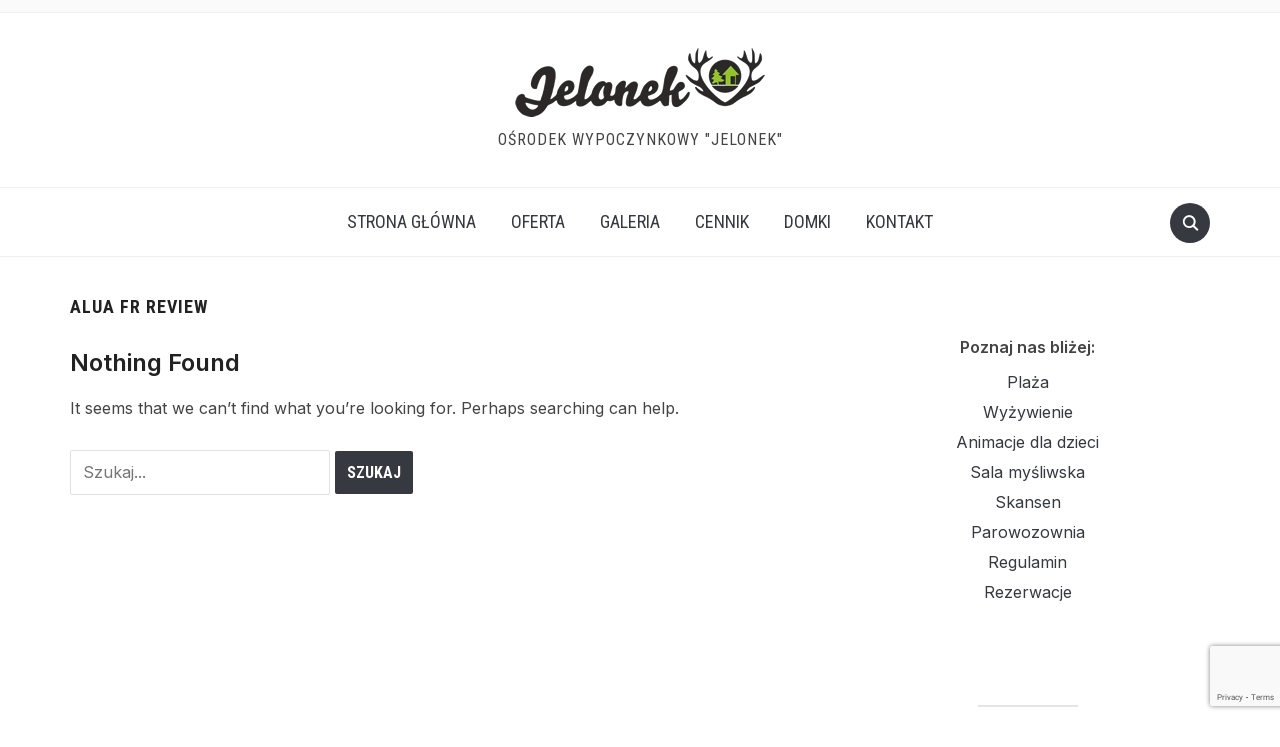

--- FILE ---
content_type: text/html; charset=UTF-8
request_url: https://jelonek.eu/category/alua-fr-review-2/
body_size: 9829
content:
<!DOCTYPE html>
<html lang="pl-PL">

<head>
	<meta charset="UTF-8" />
	<meta name="viewport" content="width=device-width, initial-scale=1">

	<link rel="profile" href="http://gmpg.org/xfn/11" />
	<link rel="pingback" href="https://jelonek.eu/xmlrpc.php" />
    <link rel="preload" as="font" href="https://jelonek.eu/wp-content/themes/foodica/assets/fonts/foodica.ttf" type="font/ttf" crossorigin>

	<title>alua fr review &#8211; jelonek.eu &#8211; Karpicko &#8211; Ośrodek wypoczynkowy</title>
<meta name='robots' content='max-image-preview:large' />
	<style>img:is([sizes="auto" i], [sizes^="auto," i]) { contain-intrinsic-size: 3000px 1500px }</style>
	<link rel='dns-prefetch' href='//fonts.googleapis.com' />
<link rel="alternate" type="application/rss+xml" title="jelonek.eu - Karpicko - Ośrodek wypoczynkowy &raquo; Kanał z wpisami" href="https://jelonek.eu/feed/" />
<link rel="alternate" type="application/rss+xml" title="jelonek.eu - Karpicko - Ośrodek wypoczynkowy &raquo; Kanał z wpisami zaszufladkowanymi do kategorii alua fr review" href="https://jelonek.eu/category/alua-fr-review-2/feed/" />
<script type="text/javascript">
/* <![CDATA[ */
window._wpemojiSettings = {"baseUrl":"https:\/\/s.w.org\/images\/core\/emoji\/15.0.3\/72x72\/","ext":".png","svgUrl":"https:\/\/s.w.org\/images\/core\/emoji\/15.0.3\/svg\/","svgExt":".svg","source":{"concatemoji":"https:\/\/jelonek.eu\/wp-includes\/js\/wp-emoji-release.min.js?ver=6.7.4"}};
/*! This file is auto-generated */
!function(i,n){var o,s,e;function c(e){try{var t={supportTests:e,timestamp:(new Date).valueOf()};sessionStorage.setItem(o,JSON.stringify(t))}catch(e){}}function p(e,t,n){e.clearRect(0,0,e.canvas.width,e.canvas.height),e.fillText(t,0,0);var t=new Uint32Array(e.getImageData(0,0,e.canvas.width,e.canvas.height).data),r=(e.clearRect(0,0,e.canvas.width,e.canvas.height),e.fillText(n,0,0),new Uint32Array(e.getImageData(0,0,e.canvas.width,e.canvas.height).data));return t.every(function(e,t){return e===r[t]})}function u(e,t,n){switch(t){case"flag":return n(e,"\ud83c\udff3\ufe0f\u200d\u26a7\ufe0f","\ud83c\udff3\ufe0f\u200b\u26a7\ufe0f")?!1:!n(e,"\ud83c\uddfa\ud83c\uddf3","\ud83c\uddfa\u200b\ud83c\uddf3")&&!n(e,"\ud83c\udff4\udb40\udc67\udb40\udc62\udb40\udc65\udb40\udc6e\udb40\udc67\udb40\udc7f","\ud83c\udff4\u200b\udb40\udc67\u200b\udb40\udc62\u200b\udb40\udc65\u200b\udb40\udc6e\u200b\udb40\udc67\u200b\udb40\udc7f");case"emoji":return!n(e,"\ud83d\udc26\u200d\u2b1b","\ud83d\udc26\u200b\u2b1b")}return!1}function f(e,t,n){var r="undefined"!=typeof WorkerGlobalScope&&self instanceof WorkerGlobalScope?new OffscreenCanvas(300,150):i.createElement("canvas"),a=r.getContext("2d",{willReadFrequently:!0}),o=(a.textBaseline="top",a.font="600 32px Arial",{});return e.forEach(function(e){o[e]=t(a,e,n)}),o}function t(e){var t=i.createElement("script");t.src=e,t.defer=!0,i.head.appendChild(t)}"undefined"!=typeof Promise&&(o="wpEmojiSettingsSupports",s=["flag","emoji"],n.supports={everything:!0,everythingExceptFlag:!0},e=new Promise(function(e){i.addEventListener("DOMContentLoaded",e,{once:!0})}),new Promise(function(t){var n=function(){try{var e=JSON.parse(sessionStorage.getItem(o));if("object"==typeof e&&"number"==typeof e.timestamp&&(new Date).valueOf()<e.timestamp+604800&&"object"==typeof e.supportTests)return e.supportTests}catch(e){}return null}();if(!n){if("undefined"!=typeof Worker&&"undefined"!=typeof OffscreenCanvas&&"undefined"!=typeof URL&&URL.createObjectURL&&"undefined"!=typeof Blob)try{var e="postMessage("+f.toString()+"("+[JSON.stringify(s),u.toString(),p.toString()].join(",")+"));",r=new Blob([e],{type:"text/javascript"}),a=new Worker(URL.createObjectURL(r),{name:"wpTestEmojiSupports"});return void(a.onmessage=function(e){c(n=e.data),a.terminate(),t(n)})}catch(e){}c(n=f(s,u,p))}t(n)}).then(function(e){for(var t in e)n.supports[t]=e[t],n.supports.everything=n.supports.everything&&n.supports[t],"flag"!==t&&(n.supports.everythingExceptFlag=n.supports.everythingExceptFlag&&n.supports[t]);n.supports.everythingExceptFlag=n.supports.everythingExceptFlag&&!n.supports.flag,n.DOMReady=!1,n.readyCallback=function(){n.DOMReady=!0}}).then(function(){return e}).then(function(){var e;n.supports.everything||(n.readyCallback(),(e=n.source||{}).concatemoji?t(e.concatemoji):e.wpemoji&&e.twemoji&&(t(e.twemoji),t(e.wpemoji)))}))}((window,document),window._wpemojiSettings);
/* ]]> */
</script>
<link rel='stylesheet' id='cf7s-framework-normalize-css' href='https://jelonek.eu/wp-content/plugins/contact-form-7-skins/css/framework/cf7s-normalize.css?ver=2.5.3' type='text/css' media='all' />
<link rel='stylesheet' id='cf7s-framework-default-css' href='https://jelonek.eu/wp-content/plugins/contact-form-7-skins/css/framework/cf7s-default.css?ver=2.5.3' type='text/css' media='all' />
<link rel='stylesheet' id='cf7s-caspar-css' href='https://jelonek.eu/wp-content/plugins/contact-form-7-skins/skins/styles/caspar/caspar.css?ver=2.5.3' type='text/css' media='all' />
<style id='wp-emoji-styles-inline-css' type='text/css'>

	img.wp-smiley, img.emoji {
		display: inline !important;
		border: none !important;
		box-shadow: none !important;
		height: 1em !important;
		width: 1em !important;
		margin: 0 0.07em !important;
		vertical-align: -0.1em !important;
		background: none !important;
		padding: 0 !important;
	}
</style>
<link rel='stylesheet' id='wp-block-library-css' href='https://jelonek.eu/wp-includes/css/dist/block-library/style.min.css?ver=6.7.4' type='text/css' media='all' />
<style id='wp-block-library-theme-inline-css' type='text/css'>
.wp-block-audio :where(figcaption){color:#555;font-size:13px;text-align:center}.is-dark-theme .wp-block-audio :where(figcaption){color:#ffffffa6}.wp-block-audio{margin:0 0 1em}.wp-block-code{border:1px solid #ccc;border-radius:4px;font-family:Menlo,Consolas,monaco,monospace;padding:.8em 1em}.wp-block-embed :where(figcaption){color:#555;font-size:13px;text-align:center}.is-dark-theme .wp-block-embed :where(figcaption){color:#ffffffa6}.wp-block-embed{margin:0 0 1em}.blocks-gallery-caption{color:#555;font-size:13px;text-align:center}.is-dark-theme .blocks-gallery-caption{color:#ffffffa6}:root :where(.wp-block-image figcaption){color:#555;font-size:13px;text-align:center}.is-dark-theme :root :where(.wp-block-image figcaption){color:#ffffffa6}.wp-block-image{margin:0 0 1em}.wp-block-pullquote{border-bottom:4px solid;border-top:4px solid;color:currentColor;margin-bottom:1.75em}.wp-block-pullquote cite,.wp-block-pullquote footer,.wp-block-pullquote__citation{color:currentColor;font-size:.8125em;font-style:normal;text-transform:uppercase}.wp-block-quote{border-left:.25em solid;margin:0 0 1.75em;padding-left:1em}.wp-block-quote cite,.wp-block-quote footer{color:currentColor;font-size:.8125em;font-style:normal;position:relative}.wp-block-quote:where(.has-text-align-right){border-left:none;border-right:.25em solid;padding-left:0;padding-right:1em}.wp-block-quote:where(.has-text-align-center){border:none;padding-left:0}.wp-block-quote.is-large,.wp-block-quote.is-style-large,.wp-block-quote:where(.is-style-plain){border:none}.wp-block-search .wp-block-search__label{font-weight:700}.wp-block-search__button{border:1px solid #ccc;padding:.375em .625em}:where(.wp-block-group.has-background){padding:1.25em 2.375em}.wp-block-separator.has-css-opacity{opacity:.4}.wp-block-separator{border:none;border-bottom:2px solid;margin-left:auto;margin-right:auto}.wp-block-separator.has-alpha-channel-opacity{opacity:1}.wp-block-separator:not(.is-style-wide):not(.is-style-dots){width:100px}.wp-block-separator.has-background:not(.is-style-dots){border-bottom:none;height:1px}.wp-block-separator.has-background:not(.is-style-wide):not(.is-style-dots){height:2px}.wp-block-table{margin:0 0 1em}.wp-block-table td,.wp-block-table th{word-break:normal}.wp-block-table :where(figcaption){color:#555;font-size:13px;text-align:center}.is-dark-theme .wp-block-table :where(figcaption){color:#ffffffa6}.wp-block-video :where(figcaption){color:#555;font-size:13px;text-align:center}.is-dark-theme .wp-block-video :where(figcaption){color:#ffffffa6}.wp-block-video{margin:0 0 1em}:root :where(.wp-block-template-part.has-background){margin-bottom:0;margin-top:0;padding:1.25em 2.375em}
</style>
<style id='classic-theme-styles-inline-css' type='text/css'>
/*! This file is auto-generated */
.wp-block-button__link{color:#fff;background-color:#32373c;border-radius:9999px;box-shadow:none;text-decoration:none;padding:calc(.667em + 2px) calc(1.333em + 2px);font-size:1.125em}.wp-block-file__button{background:#32373c;color:#fff;text-decoration:none}
</style>
<style id='global-styles-inline-css' type='text/css'>
:root{--wp--preset--aspect-ratio--square: 1;--wp--preset--aspect-ratio--4-3: 4/3;--wp--preset--aspect-ratio--3-4: 3/4;--wp--preset--aspect-ratio--3-2: 3/2;--wp--preset--aspect-ratio--2-3: 2/3;--wp--preset--aspect-ratio--16-9: 16/9;--wp--preset--aspect-ratio--9-16: 9/16;--wp--preset--color--black: #000000;--wp--preset--color--cyan-bluish-gray: #abb8c3;--wp--preset--color--white: #ffffff;--wp--preset--color--pale-pink: #f78da7;--wp--preset--color--vivid-red: #cf2e2e;--wp--preset--color--luminous-vivid-orange: #ff6900;--wp--preset--color--luminous-vivid-amber: #fcb900;--wp--preset--color--light-green-cyan: #7bdcb5;--wp--preset--color--vivid-green-cyan: #00d084;--wp--preset--color--pale-cyan-blue: #8ed1fc;--wp--preset--color--vivid-cyan-blue: #0693e3;--wp--preset--color--vivid-purple: #9b51e0;--wp--preset--gradient--vivid-cyan-blue-to-vivid-purple: linear-gradient(135deg,rgba(6,147,227,1) 0%,rgb(155,81,224) 100%);--wp--preset--gradient--light-green-cyan-to-vivid-green-cyan: linear-gradient(135deg,rgb(122,220,180) 0%,rgb(0,208,130) 100%);--wp--preset--gradient--luminous-vivid-amber-to-luminous-vivid-orange: linear-gradient(135deg,rgba(252,185,0,1) 0%,rgba(255,105,0,1) 100%);--wp--preset--gradient--luminous-vivid-orange-to-vivid-red: linear-gradient(135deg,rgba(255,105,0,1) 0%,rgb(207,46,46) 100%);--wp--preset--gradient--very-light-gray-to-cyan-bluish-gray: linear-gradient(135deg,rgb(238,238,238) 0%,rgb(169,184,195) 100%);--wp--preset--gradient--cool-to-warm-spectrum: linear-gradient(135deg,rgb(74,234,220) 0%,rgb(151,120,209) 20%,rgb(207,42,186) 40%,rgb(238,44,130) 60%,rgb(251,105,98) 80%,rgb(254,248,76) 100%);--wp--preset--gradient--blush-light-purple: linear-gradient(135deg,rgb(255,206,236) 0%,rgb(152,150,240) 100%);--wp--preset--gradient--blush-bordeaux: linear-gradient(135deg,rgb(254,205,165) 0%,rgb(254,45,45) 50%,rgb(107,0,62) 100%);--wp--preset--gradient--luminous-dusk: linear-gradient(135deg,rgb(255,203,112) 0%,rgb(199,81,192) 50%,rgb(65,88,208) 100%);--wp--preset--gradient--pale-ocean: linear-gradient(135deg,rgb(255,245,203) 0%,rgb(182,227,212) 50%,rgb(51,167,181) 100%);--wp--preset--gradient--electric-grass: linear-gradient(135deg,rgb(202,248,128) 0%,rgb(113,206,126) 100%);--wp--preset--gradient--midnight: linear-gradient(135deg,rgb(2,3,129) 0%,rgb(40,116,252) 100%);--wp--preset--font-size--small: 13px;--wp--preset--font-size--medium: 20px;--wp--preset--font-size--large: 36px;--wp--preset--font-size--x-large: 42px;--wp--preset--spacing--20: 0.44rem;--wp--preset--spacing--30: 0.67rem;--wp--preset--spacing--40: 1rem;--wp--preset--spacing--50: 1.5rem;--wp--preset--spacing--60: 2.25rem;--wp--preset--spacing--70: 3.38rem;--wp--preset--spacing--80: 5.06rem;--wp--preset--shadow--natural: 6px 6px 9px rgba(0, 0, 0, 0.2);--wp--preset--shadow--deep: 12px 12px 50px rgba(0, 0, 0, 0.4);--wp--preset--shadow--sharp: 6px 6px 0px rgba(0, 0, 0, 0.2);--wp--preset--shadow--outlined: 6px 6px 0px -3px rgba(255, 255, 255, 1), 6px 6px rgba(0, 0, 0, 1);--wp--preset--shadow--crisp: 6px 6px 0px rgba(0, 0, 0, 1);}:where(.is-layout-flex){gap: 0.5em;}:where(.is-layout-grid){gap: 0.5em;}body .is-layout-flex{display: flex;}.is-layout-flex{flex-wrap: wrap;align-items: center;}.is-layout-flex > :is(*, div){margin: 0;}body .is-layout-grid{display: grid;}.is-layout-grid > :is(*, div){margin: 0;}:where(.wp-block-columns.is-layout-flex){gap: 2em;}:where(.wp-block-columns.is-layout-grid){gap: 2em;}:where(.wp-block-post-template.is-layout-flex){gap: 1.25em;}:where(.wp-block-post-template.is-layout-grid){gap: 1.25em;}.has-black-color{color: var(--wp--preset--color--black) !important;}.has-cyan-bluish-gray-color{color: var(--wp--preset--color--cyan-bluish-gray) !important;}.has-white-color{color: var(--wp--preset--color--white) !important;}.has-pale-pink-color{color: var(--wp--preset--color--pale-pink) !important;}.has-vivid-red-color{color: var(--wp--preset--color--vivid-red) !important;}.has-luminous-vivid-orange-color{color: var(--wp--preset--color--luminous-vivid-orange) !important;}.has-luminous-vivid-amber-color{color: var(--wp--preset--color--luminous-vivid-amber) !important;}.has-light-green-cyan-color{color: var(--wp--preset--color--light-green-cyan) !important;}.has-vivid-green-cyan-color{color: var(--wp--preset--color--vivid-green-cyan) !important;}.has-pale-cyan-blue-color{color: var(--wp--preset--color--pale-cyan-blue) !important;}.has-vivid-cyan-blue-color{color: var(--wp--preset--color--vivid-cyan-blue) !important;}.has-vivid-purple-color{color: var(--wp--preset--color--vivid-purple) !important;}.has-black-background-color{background-color: var(--wp--preset--color--black) !important;}.has-cyan-bluish-gray-background-color{background-color: var(--wp--preset--color--cyan-bluish-gray) !important;}.has-white-background-color{background-color: var(--wp--preset--color--white) !important;}.has-pale-pink-background-color{background-color: var(--wp--preset--color--pale-pink) !important;}.has-vivid-red-background-color{background-color: var(--wp--preset--color--vivid-red) !important;}.has-luminous-vivid-orange-background-color{background-color: var(--wp--preset--color--luminous-vivid-orange) !important;}.has-luminous-vivid-amber-background-color{background-color: var(--wp--preset--color--luminous-vivid-amber) !important;}.has-light-green-cyan-background-color{background-color: var(--wp--preset--color--light-green-cyan) !important;}.has-vivid-green-cyan-background-color{background-color: var(--wp--preset--color--vivid-green-cyan) !important;}.has-pale-cyan-blue-background-color{background-color: var(--wp--preset--color--pale-cyan-blue) !important;}.has-vivid-cyan-blue-background-color{background-color: var(--wp--preset--color--vivid-cyan-blue) !important;}.has-vivid-purple-background-color{background-color: var(--wp--preset--color--vivid-purple) !important;}.has-black-border-color{border-color: var(--wp--preset--color--black) !important;}.has-cyan-bluish-gray-border-color{border-color: var(--wp--preset--color--cyan-bluish-gray) !important;}.has-white-border-color{border-color: var(--wp--preset--color--white) !important;}.has-pale-pink-border-color{border-color: var(--wp--preset--color--pale-pink) !important;}.has-vivid-red-border-color{border-color: var(--wp--preset--color--vivid-red) !important;}.has-luminous-vivid-orange-border-color{border-color: var(--wp--preset--color--luminous-vivid-orange) !important;}.has-luminous-vivid-amber-border-color{border-color: var(--wp--preset--color--luminous-vivid-amber) !important;}.has-light-green-cyan-border-color{border-color: var(--wp--preset--color--light-green-cyan) !important;}.has-vivid-green-cyan-border-color{border-color: var(--wp--preset--color--vivid-green-cyan) !important;}.has-pale-cyan-blue-border-color{border-color: var(--wp--preset--color--pale-cyan-blue) !important;}.has-vivid-cyan-blue-border-color{border-color: var(--wp--preset--color--vivid-cyan-blue) !important;}.has-vivid-purple-border-color{border-color: var(--wp--preset--color--vivid-purple) !important;}.has-vivid-cyan-blue-to-vivid-purple-gradient-background{background: var(--wp--preset--gradient--vivid-cyan-blue-to-vivid-purple) !important;}.has-light-green-cyan-to-vivid-green-cyan-gradient-background{background: var(--wp--preset--gradient--light-green-cyan-to-vivid-green-cyan) !important;}.has-luminous-vivid-amber-to-luminous-vivid-orange-gradient-background{background: var(--wp--preset--gradient--luminous-vivid-amber-to-luminous-vivid-orange) !important;}.has-luminous-vivid-orange-to-vivid-red-gradient-background{background: var(--wp--preset--gradient--luminous-vivid-orange-to-vivid-red) !important;}.has-very-light-gray-to-cyan-bluish-gray-gradient-background{background: var(--wp--preset--gradient--very-light-gray-to-cyan-bluish-gray) !important;}.has-cool-to-warm-spectrum-gradient-background{background: var(--wp--preset--gradient--cool-to-warm-spectrum) !important;}.has-blush-light-purple-gradient-background{background: var(--wp--preset--gradient--blush-light-purple) !important;}.has-blush-bordeaux-gradient-background{background: var(--wp--preset--gradient--blush-bordeaux) !important;}.has-luminous-dusk-gradient-background{background: var(--wp--preset--gradient--luminous-dusk) !important;}.has-pale-ocean-gradient-background{background: var(--wp--preset--gradient--pale-ocean) !important;}.has-electric-grass-gradient-background{background: var(--wp--preset--gradient--electric-grass) !important;}.has-midnight-gradient-background{background: var(--wp--preset--gradient--midnight) !important;}.has-small-font-size{font-size: var(--wp--preset--font-size--small) !important;}.has-medium-font-size{font-size: var(--wp--preset--font-size--medium) !important;}.has-large-font-size{font-size: var(--wp--preset--font-size--large) !important;}.has-x-large-font-size{font-size: var(--wp--preset--font-size--x-large) !important;}
:where(.wp-block-post-template.is-layout-flex){gap: 1.25em;}:where(.wp-block-post-template.is-layout-grid){gap: 1.25em;}
:where(.wp-block-columns.is-layout-flex){gap: 2em;}:where(.wp-block-columns.is-layout-grid){gap: 2em;}
:root :where(.wp-block-pullquote){font-size: 1.5em;line-height: 1.6;}
</style>
<link rel='stylesheet' id='contact-form-7-css' href='https://jelonek.eu/wp-content/plugins/contact-form-7/includes/css/styles.css?ver=5.7.2' type='text/css' media='all' />
<link rel='stylesheet' id='foodica-style-css' href='https://jelonek.eu/wp-content/themes/foodica/style.css?ver=1.2.1' type='text/css' media='all' />
<link rel='stylesheet' id='foodica-style-mobile-css' href='https://jelonek.eu/wp-content/themes/foodica/assets/css/media-queries.css?ver=1.2.1' type='text/css' media='all' />
<link rel='stylesheet' id='foodica-google-font-default-css' href='//fonts.googleapis.com/css?family=Annie+Use+Your+Telescope%7CRoboto+Condensed%3A400%2C700%7CInter%3A400%2C500%2C600&#038;subset=cyrillic%2Ccyrillic-ext%2Cgreek%2Cgreek-ext%2Clatin-ext&#038;display=swap&#038;ver=6.7.4' type='text/css' media='all' />
<link rel='stylesheet' id='dashicons-css' href='https://jelonek.eu/wp-includes/css/dashicons.min.css?ver=6.7.4' type='text/css' media='all' />
<link rel='stylesheet' id='call-now-button-modern-style-css' href='https://jelonek.eu/wp-content/plugins/call-now-button/src/renderers/modern/../../../resources/style/modern.css?ver=1.3.4' type='text/css' media='all' />
<script type="text/javascript" src="https://jelonek.eu/wp-includes/js/jquery/jquery.min.js?ver=3.7.1" id="jquery-core-js"></script>
<script type="text/javascript" src="https://jelonek.eu/wp-includes/js/jquery/jquery-migrate.min.js?ver=3.4.1" id="jquery-migrate-js"></script>
<link rel="https://api.w.org/" href="https://jelonek.eu/wp-json/" /><link rel="alternate" title="JSON" type="application/json" href="https://jelonek.eu/wp-json/wp/v2/categories/1521" /><link rel="EditURI" type="application/rsd+xml" title="RSD" href="https://jelonek.eu/xmlrpc.php?rsd" />
<meta name="generator" content="WordPress 6.7.4" />
<style type="text/css" id="custom-background-css">
body.custom-background { background-color: #ffffff; background-image: url("https://nowy.jelonek.eu/wp-content/uploads/2021/12/jelonek_tlo-2.jpg"); background-position: center top; background-size: contain; background-repeat: no-repeat; background-attachment: scroll; }
</style>
	
    <style type="text/css">

        .footer-menu {background-color:#adc174;
}
    </style>

    <link rel="icon" href="https://jelonek.eu/wp-content/uploads/2021/12/jelonek_icon2.ico" sizes="32x32" />
<link rel="icon" href="https://jelonek.eu/wp-content/uploads/2021/12/jelonek_icon2.ico" sizes="192x192" />
<link rel="apple-touch-icon" href="https://jelonek.eu/wp-content/uploads/2021/12/jelonek_icon2.ico" />
<meta name="msapplication-TileImage" content="https://jelonek.eu/wp-content/uploads/2021/12/jelonek_icon2.ico" />

</head>

<body class="archive category category-alua-fr-review-2 category-1521 custom-background wp-custom-logo front-page-layout-right-sidebar">

    
	<div class="page-wrap">

        <header class="site-header">

            <nav class="top-navbar" role="navigation">

                <div class="inner-wrap">

                    <div class="header_social">
                        
                    </div>

                    <div id="navbar-top">

                        
                    </div><!-- #navbar-top -->

                </div><!-- ./inner-wrap -->

            </nav><!-- .navbar -->

            <div class="clear"></div>


            <div class="inner-wrap">

                <div class="navbar-brand-wpz">

                   <a href="https://jelonek.eu/" class="custom-logo-link" rel="home"><img width="250" height="69" src="https://jelonek.eu/wp-content/uploads/2021/12/cropped-logo_jelonek2.png" class="custom-logo" alt="jelonek.eu &#8211; Karpicko &#8211; Ośrodek wypoczynkowy" decoding="async" /></a>
                    <p class="site-description">Ośrodek wypoczynkowy &quot;JELONEK&quot;</p>

                </div><!-- .navbar-brand -->

            </div>


            <nav class="main-navbar" role="navigation">

                <div class="inner-wrap">

                    <div id="sb-search" class="sb-search">
                        <form method="get" id="searchform" action="https://jelonek.eu//">
    <input type="search" class="sb-search-input" placeholder="Szukaj..."  name="s" id="s" />
    <input type="submit" id="searchsubmit" class="sb-search-submit" value="Szukaj" />
    <span class="sb-icon-search"></span>
</form>                    </div>


                    <div class="navbar-header-main">
                        <div id="menu-main-slide" class="menu-strona-glowna-container"><ul id="menu-strona-glowna" class="menu"><li id="menu-item-75" class="menu-item menu-item-type-post_type menu-item-object-page menu-item-home menu-item-75"><a href="https://jelonek.eu/">Strona główna</a></li>
<li id="menu-item-90" class="menu-item menu-item-type-post_type menu-item-object-page menu-item-90"><a href="https://jelonek.eu/oferta/">Oferta</a></li>
<li id="menu-item-23" class="menu-item menu-item-type-post_type menu-item-object-page menu-item-23"><a href="https://jelonek.eu/galeria/">Galeria</a></li>
<li id="menu-item-226" class="menu-item menu-item-type-post_type menu-item-object-page menu-item-226"><a href="https://jelonek.eu/cennik/">Cennik</a></li>
<li id="menu-item-34095" class="menu-item menu-item-type-post_type menu-item-object-page menu-item-34095"><a href="https://jelonek.eu/domki/">DOMKI</a></li>
<li id="menu-item-24" class="menu-item menu-item-type-post_type menu-item-object-page menu-item-24"><a href="https://jelonek.eu/kontakt/">Kontakt</a></li>
</ul></div>
                    </div>

                    <div id="navbar-main">

                        <div class="menu-strona-glowna-container"><ul id="menu-strona-glowna-1" class="navbar-wpz dropdown sf-menu"><li class="menu-item menu-item-type-post_type menu-item-object-page menu-item-home menu-item-75"><a href="https://jelonek.eu/">Strona główna</a></li>
<li class="menu-item menu-item-type-post_type menu-item-object-page menu-item-90"><a href="https://jelonek.eu/oferta/">Oferta</a></li>
<li class="menu-item menu-item-type-post_type menu-item-object-page menu-item-23"><a href="https://jelonek.eu/galeria/">Galeria</a></li>
<li class="menu-item menu-item-type-post_type menu-item-object-page menu-item-226"><a href="https://jelonek.eu/cennik/">Cennik</a></li>
<li class="menu-item menu-item-type-post_type menu-item-object-page menu-item-34095"><a href="https://jelonek.eu/domki/">DOMKI</a></li>
<li class="menu-item menu-item-type-post_type menu-item-object-page menu-item-24"><a href="https://jelonek.eu/kontakt/">Kontakt</a></li>
</ul></div>
                    </div><!-- #navbar-main -->

                </div><!-- ./inner-wrap -->

            </nav><!-- .main-navbar -->

            <div class="clear"></div>

        </header><!-- .site-header -->

        <div class="inner-wrap">
<main id="main" class="site-main" role="main">

    
    <section class="content-area">

        <h2 class="section-title">alua fr review</h2>
        <div class="category_description"></div>
        
            

<div class="entry-content">

    <h3>Nothing Found</h3>

    
        <p>It seems that we can&rsquo;t find what you&rsquo;re looking for. Perhaps searching can help.</p>
        <form method="get" id="searchform" action="https://jelonek.eu//">
    <input type="search" class="sb-search-input" placeholder="Szukaj..."  name="s" id="s" />
    <input type="submit" id="searchsubmit" class="sb-search-submit" value="Szukaj" />
    <span class="sb-icon-search"></span>
</form>
    </div><!-- .entry-content -->

        
        <div class="clear"></div>

    </section><!-- .content-area -->

            
<div id="sidebar" class="site-sidebar">

    <div class="widget widget_block" id="block-12">
<div class="wp-block-group"><div class="wp-block-group__inner-container is-layout-flow wp-block-group-is-layout-flow">
<div style="height:38px" aria-hidden="true" class="wp-block-spacer"></div>



<p><strong>Poznaj nas bliżej:</strong></p>


<div class="widget widget_nav_menu"><div class="menu-submenu1-container"><ul id="menu-submenu1" class="menu"><li id="menu-item-162" class="menu-item menu-item-type-post_type menu-item-object-page menu-item-162"><a href="https://jelonek.eu/plaza/">Plaża</a></li>
<li id="menu-item-155" class="menu-item menu-item-type-post_type menu-item-object-page menu-item-155"><a href="https://jelonek.eu/wyzywienie/">Wyżywienie</a></li>
<li id="menu-item-157" class="menu-item menu-item-type-post_type menu-item-object-page menu-item-157"><a href="https://jelonek.eu/animacje-dla-dzieci/">Animacje dla dzieci</a></li>
<li id="menu-item-156" class="menu-item menu-item-type-post_type menu-item-object-page menu-item-156"><a href="https://jelonek.eu/sala-mysliwska/">Sala myśliwska</a></li>
<li id="menu-item-161" class="menu-item menu-item-type-post_type menu-item-object-page menu-item-161"><a href="https://jelonek.eu/skansen/">Skansen</a></li>
<li id="menu-item-160" class="menu-item menu-item-type-post_type menu-item-object-page menu-item-160"><a href="https://jelonek.eu/parowozownia/">Parowozownia</a></li>
<li id="menu-item-159" class="menu-item menu-item-type-post_type menu-item-object-page menu-item-159"><a href="https://jelonek.eu/regulamin/">Regulamin</a></li>
<li id="menu-item-158" class="menu-item menu-item-type-post_type menu-item-object-page menu-item-158"><a href="https://jelonek.eu/rezerwacje/">Rezerwacje</a></li>
</ul></div></div></div></div>
<div class="clear"></div></div><style>#jtg-60 .modula-item .jtg-social a, .lightbox-socials.jtg-social a{ color: #ffffff }#jtg-60 .modula-item .jtg-social svg, .lightbox-socials.jtg-social svg { height: 16px; width: 16px }#jtg-60 .modula-item .jtg-social a:not(:last-child), .lightbox-socials.jtg-social a:not(:last-child) { margin-right: 10px }#jtg-60 .modula-item .figc {color:#ffffff;}#jtg-60 .modula-item .modula-item-content { transform: scale(1) }#jtg-60 { width:100%;}#jtg-60 .modula-items{height:800px;}#jtg-60 .modula-items .figc p.description { font-size:14px; }#jtg-60 .modula-items .figc p.description { color:#ffffff;}#jtg-60.modula-gallery .modula-item > a, #jtg-60.modula-gallery .modula-item, #jtg-60.modula-gallery .modula-item-content > a { cursor:zoom-in; } @media screen and (max-width:480px){#jtg-60 .modula-item .figc .jtg-title {  font-size: 12px; }#jtg-60 .modula-items .figc p.description { color:#ffffff;font-size:10px; }}</style>
<!-- Gallery Container -->
<div  id="jtg-60" class="modula modula-gallery modula-creative-gallery" data-config="{&quot;height&quot;:800,&quot;enableTwitter&quot;:false,&quot;enableWhatsapp&quot;:false,&quot;enableFacebook&quot;:false,&quot;enablePinterest&quot;:false,&quot;enableLinkedin&quot;:false,&quot;enableEmail&quot;:false,&quot;randomFactor&quot;:0.5,&quot;type&quot;:&quot;creative-gallery&quot;,&quot;columns&quot;:12,&quot;gutter&quot;:10,&quot;mobileGutter&quot;:10,&quot;tabletGutter&quot;:10,&quot;desktopGutter&quot;:10,&quot;enableResponsive&quot;:&quot;0&quot;,&quot;tabletColumns&quot;:&quot;2&quot;,&quot;mobileColumns&quot;:&quot;1&quot;,&quot;lazyLoad&quot;:&quot;0&quot;,&quot;lightboxOpts&quot;:{&quot;loop&quot;:false,&quot;arrows&quot;:true,&quot;toolbar&quot;:true,&quot;keyboard&quot;:false,&quot;wheel&quot;:false,&quot;buttons&quot;:[&quot;close&quot;],&quot;hash&quot;:false,&quot;lang&quot;:&quot;en&quot;,&quot;touch&quot;:false,&quot;protect&quot;:false,&quot;i18n&quot;:{&quot;en&quot;:{&quot;CLOSE&quot;:&quot;Close&quot;,&quot;NEXT&quot;:&quot;Next&quot;,&quot;PREV&quot;:&quot;Previous&quot;,&quot;Error&quot;:&quot;The requested content cannot be loaded. Please try again later.&quot;,&quot;PLAY_START&quot;:&quot;Start slideshow&quot;,&quot;PLAY_STOP&quot;:&quot;Pause slideshow&quot;,&quot;FULL_SCREEN&quot;:&quot;Full screen&quot;,&quot;THUMBS&quot;:&quot;Thumbnails&quot;,&quot;DOWNLOAD&quot;:&quot;Download&quot;,&quot;SHARE&quot;:&quot;Share&quot;,&quot;ZOOM&quot;:&quot;Zoom&quot;}},&quot;clickSlide&quot;:false,&quot;clickOutside&quot;:false,&quot;dblclickContent&quot;:false,&quot;dblclickSlide&quot;:false,&quot;dblclickOutside&quot;:false,&quot;clickContent&quot;:false,&quot;baseTpl&quot;:&quot;&lt;div class=\&quot;modula-fancybox-container modula-lightbox-jtg-60\&quot; role=\&quot;dialog\&quot; tabindex=\&quot;-1\&quot;&gt;&lt;div class=\&quot;modula-fancybox-bg\&quot;&gt;&lt;\/div&gt;&lt;div class=\&quot;modula-fancybox-inner\&quot;&gt;&lt;div class=\&quot;modula-fancybox-infobar\&quot;&gt;&lt;span data-fancybox-index&gt;&lt;\/span&gt;&nbsp;\/&nbsp;&lt;span data-fancybox-count&gt;&lt;\/span&gt;&lt;\/div&gt;&lt;div class=\&quot;modula-fancybox-toolbar\&quot;&gt;{{buttons}}&lt;\/div&gt;&lt;div class=\&quot;modula-fancybox-navigation\&quot;&gt;{{arrows}}&lt;\/div&gt;&lt;div class=\&quot;modula-fancybox-stage\&quot;&gt;&lt;\/div&gt;&lt;div class=\&quot;modula-fancybox-caption\&quot;&gt;&lt;div class=\&quot;modula-fancybox-caption__body\&quot;&gt;&lt;\/div&gt;&lt;\/div&gt;&lt;\/div&gt;&lt;\/div&gt;&quot;},&quot;inView&quot;:false,&quot;email_subject&quot;:&quot;Check out this awesome image !!&quot;,&quot;email_message&quot;:&quot;Here is the link to the image : %%image_link%% and this is the link to the gallery : %%gallery_link%%&quot;,&quot;lightbox&quot;:&quot;fancybox&quot;}">

	
	<!-- Items Container -->
	<div  class="modula-items">
		<div class="modula-item effect-pufrobo" >
	<div class="modula-item-overlay"></div>

	<div class="modula-item-content">

				
					<a data-image-id="48" href="https://jelonek.eu/wp-content/uploads/2021/12/26_max.jpg" rel="jtg-60" data-caption="" class="tile-inner modula-item-link"></a>
		
		<img class="pic"  data-valign="middle" data-halign="center" alt="" data-full="https://jelonek.eu/wp-content/uploads/2021/12/26_max.jpg" title="26_max" width="300" height="225" src="https://jelonek.eu/wp-content/uploads/2021/12/26_max-300x225.jpg" data-src="https://jelonek.eu/wp-content/uploads/2021/12/26_max-300x225.jpg" data-caption=""srcset="https://jelonek.eu/wp-content/uploads/2021/12/26_max-300x225.jpg 300w, https://jelonek.eu/wp-content/uploads/2021/12/26_max-768x576.jpg 768w, https://jelonek.eu/wp-content/uploads/2021/12/26_max.jpg 800w" sizes="(max-width: 300px) 100vw, 300px"" />
		<div class="figc no-description">
			<div class="figc-inner">
															</div>
		</div>

	</div>

</div><div class="modula-item effect-pufrobo" >
	<div class="modula-item-overlay"></div>

	<div class="modula-item-content">

				
					<a data-image-id="14" href="https://jelonek.eu/wp-content/uploads/2021/12/25_max.jpg" rel="jtg-60" data-caption="" class="tile-inner modula-item-link"></a>
		
		<img class="pic"  data-valign="middle" data-halign="center" alt="" data-full="https://jelonek.eu/wp-content/uploads/2021/12/25_max.jpg" title="25_max" width="300" height="225" src="https://jelonek.eu/wp-content/uploads/2021/12/25_max-300x225.jpg" data-src="https://jelonek.eu/wp-content/uploads/2021/12/25_max-300x225.jpg" data-caption=""srcset="https://jelonek.eu/wp-content/uploads/2021/12/25_max-300x225.jpg 300w, https://jelonek.eu/wp-content/uploads/2021/12/25_max-768x576.jpg 768w, https://jelonek.eu/wp-content/uploads/2021/12/25_max.jpg 800w" sizes="(max-width: 300px) 100vw, 300px"" />
		<div class="figc no-description">
			<div class="figc-inner">
															</div>
		</div>

	</div>

</div><div class="modula-item effect-pufrobo" >
	<div class="modula-item-overlay"></div>

	<div class="modula-item-content">

				
					<a data-image-id="51" href="https://jelonek.eu/wp-content/uploads/2021/12/53_max.jpg" rel="jtg-60" data-caption="" class="tile-inner modula-item-link"></a>
		
		<img class="pic"  data-valign="middle" data-halign="center" alt="" data-full="https://jelonek.eu/wp-content/uploads/2021/12/53_max.jpg" title="53_max" width="300" height="225" src="https://jelonek.eu/wp-content/uploads/2021/12/53_max-300x225.jpg" data-src="https://jelonek.eu/wp-content/uploads/2021/12/53_max-300x225.jpg" data-caption=""srcset="https://jelonek.eu/wp-content/uploads/2021/12/53_max-300x225.jpg 300w, https://jelonek.eu/wp-content/uploads/2021/12/53_max-768x576.jpg 768w, https://jelonek.eu/wp-content/uploads/2021/12/53_max.jpg 800w" sizes="(max-width: 300px) 100vw, 300px"" />
		<div class="figc no-description">
			<div class="figc-inner">
															</div>
		</div>

	</div>

</div><div class="modula-item effect-pufrobo" >
	<div class="modula-item-overlay"></div>

	<div class="modula-item-content">

				
					<a data-image-id="52" href="https://jelonek.eu/wp-content/uploads/2021/12/54_max.jpg" rel="jtg-60" data-caption="" class="tile-inner modula-item-link"></a>
		
		<img class="pic"  data-valign="middle" data-halign="center" alt="" data-full="https://jelonek.eu/wp-content/uploads/2021/12/54_max.jpg" title="54_max" width="300" height="225" src="https://jelonek.eu/wp-content/uploads/2021/12/54_max-300x225.jpg" data-src="https://jelonek.eu/wp-content/uploads/2021/12/54_max-300x225.jpg" data-caption=""srcset="https://jelonek.eu/wp-content/uploads/2021/12/54_max-300x225.jpg 300w, https://jelonek.eu/wp-content/uploads/2021/12/54_max-768x576.jpg 768w, https://jelonek.eu/wp-content/uploads/2021/12/54_max.jpg 800w" sizes="(max-width: 300px) 100vw, 300px"" />
		<div class="figc no-description">
			<div class="figc-inner">
															</div>
		</div>

	</div>

</div><div class="modula-item effect-pufrobo" >
	<div class="modula-item-overlay"></div>

	<div class="modula-item-content">

				
					<a data-image-id="55" href="https://jelonek.eu/wp-content/uploads/2021/12/64_max.jpg" rel="jtg-60" data-caption="" class="tile-inner modula-item-link"></a>
		
		<img class="pic"  data-valign="middle" data-halign="center" alt="" data-full="https://jelonek.eu/wp-content/uploads/2021/12/64_max.jpg" title="64_max" width="300" height="225" src="https://jelonek.eu/wp-content/uploads/2021/12/64_max-300x225.jpg" data-src="https://jelonek.eu/wp-content/uploads/2021/12/64_max-300x225.jpg" data-caption=""srcset="https://jelonek.eu/wp-content/uploads/2021/12/64_max-300x225.jpg 300w, https://jelonek.eu/wp-content/uploads/2021/12/64_max-768x576.jpg 768w, https://jelonek.eu/wp-content/uploads/2021/12/64_max.jpg 800w" sizes="(max-width: 300px) 100vw, 300px"" />
		<div class="figc no-description">
			<div class="figc-inner">
															</div>
		</div>

	</div>

</div><div class="modula-item effect-pufrobo" >
	<div class="modula-item-overlay"></div>

	<div class="modula-item-content">

				
					<a data-image-id="53" href="https://jelonek.eu/wp-content/uploads/2021/12/56_max.jpg" rel="jtg-60" data-caption="" class="tile-inner modula-item-link"></a>
		
		<img class="pic"  data-valign="middle" data-halign="center" alt="" data-full="https://jelonek.eu/wp-content/uploads/2021/12/56_max.jpg" title="56_max" width="300" height="225" src="https://jelonek.eu/wp-content/uploads/2021/12/56_max-300x225.jpg" data-src="https://jelonek.eu/wp-content/uploads/2021/12/56_max-300x225.jpg" data-caption=""srcset="https://jelonek.eu/wp-content/uploads/2021/12/56_max-300x225.jpg 300w, https://jelonek.eu/wp-content/uploads/2021/12/56_max-768x576.jpg 768w, https://jelonek.eu/wp-content/uploads/2021/12/56_max.jpg 800w" sizes="(max-width: 300px) 100vw, 300px"" />
		<div class="figc no-description">
			<div class="figc-inner">
															</div>
		</div>

	</div>

</div><div class="modula-item effect-pufrobo" >
	<div class="modula-item-overlay"></div>

	<div class="modula-item-content">

				
					<a data-image-id="50" href="https://jelonek.eu/wp-content/uploads/2021/12/52_max.jpg" rel="jtg-60" data-caption="" class="tile-inner modula-item-link"></a>
		
		<img class="pic"  data-valign="middle" data-halign="center" alt="" data-full="https://jelonek.eu/wp-content/uploads/2021/12/52_max.jpg" title="52_max" width="300" height="225" src="https://jelonek.eu/wp-content/uploads/2021/12/52_max-300x225.jpg" data-src="https://jelonek.eu/wp-content/uploads/2021/12/52_max-300x225.jpg" data-caption=""srcset="https://jelonek.eu/wp-content/uploads/2021/12/52_max-300x225.jpg 300w, https://jelonek.eu/wp-content/uploads/2021/12/52_max-768x576.jpg 768w, https://jelonek.eu/wp-content/uploads/2021/12/52_max.jpg 800w" sizes="(max-width: 300px) 100vw, 300px"" />
		<div class="figc no-description">
			<div class="figc-inner">
															</div>
		</div>

	</div>

</div><div class="modula-item effect-pufrobo" >
	<div class="modula-item-overlay"></div>

	<div class="modula-item-content">

				
					<a data-image-id="54" href="https://jelonek.eu/wp-content/uploads/2021/12/63_max.jpg" rel="jtg-60" data-caption="" class="tile-inner modula-item-link"></a>
		
		<img class="pic"  data-valign="middle" data-halign="center" alt="" data-full="https://jelonek.eu/wp-content/uploads/2021/12/63_max.jpg" title="63_max" width="300" height="225" src="https://jelonek.eu/wp-content/uploads/2021/12/63_max-300x225.jpg" data-src="https://jelonek.eu/wp-content/uploads/2021/12/63_max-300x225.jpg" data-caption=""srcset="https://jelonek.eu/wp-content/uploads/2021/12/63_max-300x225.jpg 300w, https://jelonek.eu/wp-content/uploads/2021/12/63_max-768x576.jpg 768w, https://jelonek.eu/wp-content/uploads/2021/12/63_max.jpg 800w" sizes="(max-width: 300px) 100vw, 300px"" />
		<div class="figc no-description">
			<div class="figc-inner">
															</div>
		</div>

	</div>

</div><div class="modula-item effect-pufrobo" >
	<div class="modula-item-overlay"></div>

	<div class="modula-item-content">

				
					<a data-image-id="220" href="https://jelonek.eu/wp-content/uploads/2021/12/28_max.jpg" rel="jtg-60" data-caption="" class="tile-inner modula-item-link"></a>
		
		<img class="pic"  data-valign="middle" data-halign="center" alt="" data-full="https://jelonek.eu/wp-content/uploads/2021/12/28_max.jpg" title="28_max" width="300" height="225" src="https://jelonek.eu/wp-content/uploads/2021/12/28_max-300x225.jpg" data-src="https://jelonek.eu/wp-content/uploads/2021/12/28_max-300x225.jpg" data-caption=""srcset="https://jelonek.eu/wp-content/uploads/2021/12/28_max-300x225.jpg 300w, https://jelonek.eu/wp-content/uploads/2021/12/28_max-768x576.jpg 768w, https://jelonek.eu/wp-content/uploads/2021/12/28_max.jpg 800w" sizes="(max-width: 300px) 100vw, 300px"" />
		<div class="figc no-description">
			<div class="figc-inner">
															</div>
		</div>

	</div>

</div><div class="modula-item effect-pufrobo" >
	<div class="modula-item-overlay"></div>

	<div class="modula-item-content">

				
					<a data-image-id="49" href="https://jelonek.eu/wp-content/uploads/2021/12/27_max.jpg" rel="jtg-60" data-caption="" class="tile-inner modula-item-link"></a>
		
		<img class="pic"  data-valign="middle" data-halign="center" alt="" data-full="https://jelonek.eu/wp-content/uploads/2021/12/27_max.jpg" title="27_max" width="300" height="200" src="https://jelonek.eu/wp-content/uploads/2021/12/27_max-300x200.jpg" data-src="https://jelonek.eu/wp-content/uploads/2021/12/27_max-300x200.jpg" data-caption=""srcset="https://jelonek.eu/wp-content/uploads/2021/12/27_max-300x200.jpg 300w, https://jelonek.eu/wp-content/uploads/2021/12/27_max-768x512.jpg 768w, https://jelonek.eu/wp-content/uploads/2021/12/27_max.jpg 800w" sizes="(max-width: 300px) 100vw, 300px"" />
		<div class="figc no-description">
			<div class="figc-inner">
															</div>
		</div>

	</div>

</div><div class="modula-item effect-pufrobo" >
	<div class="modula-item-overlay"></div>

	<div class="modula-item-content">

				
					<a data-image-id="235" href="https://jelonek.eu/wp-content/uploads/2021/12/5_max.jpg" rel="jtg-60" data-caption="" class="tile-inner modula-item-link"></a>
		
		<img class="pic"  data-valign="middle" data-halign="center" alt="" data-full="http://nowy.jelonek.eu/wp-content/uploads/2021/12/5_max.jpg" title="5_max" width="300" height="200" src="https://jelonek.eu/wp-content/uploads/2021/12/5_max-300x200.jpg" data-src="https://jelonek.eu/wp-content/uploads/2021/12/5_max-300x200.jpg" data-caption=""srcset="https://jelonek.eu/wp-content/uploads/2021/12/5_max-300x200.jpg 300w, https://jelonek.eu/wp-content/uploads/2021/12/5_max-768x512.jpg 768w, https://jelonek.eu/wp-content/uploads/2021/12/5_max-75x50.jpg 75w, https://jelonek.eu/wp-content/uploads/2021/12/5_max-750x500.jpg 750w, https://jelonek.eu/wp-content/uploads/2021/12/5_max.jpg 800w" sizes="(max-width: 300px) 100vw, 300px"" />
		<div class="figc no-description">
			<div class="figc-inner">
															</div>
		</div>

	</div>

</div><div class="modula-item effect-pufrobo" >
	<div class="modula-item-overlay"></div>

	<div class="modula-item-content">

				
					<a data-image-id="236" href="https://jelonek.eu/wp-content/uploads/2021/12/39_max-1.jpg" rel="jtg-60" data-caption="" class="tile-inner modula-item-link"></a>
		
		<img class="pic"  data-valign="middle" data-halign="center" alt="" data-full="http://nowy.jelonek.eu/wp-content/uploads/2021/12/39_max-1.jpg" title="39_max" width="300" height="200" src="https://jelonek.eu/wp-content/uploads/2021/12/39_max-1-300x200.jpg" data-src="https://jelonek.eu/wp-content/uploads/2021/12/39_max-1-300x200.jpg" data-caption=""srcset="https://jelonek.eu/wp-content/uploads/2021/12/39_max-1-300x200.jpg 300w, https://jelonek.eu/wp-content/uploads/2021/12/39_max-1-768x512.jpg 768w, https://jelonek.eu/wp-content/uploads/2021/12/39_max-1-75x50.jpg 75w, https://jelonek.eu/wp-content/uploads/2021/12/39_max-1-750x500.jpg 750w, https://jelonek.eu/wp-content/uploads/2021/12/39_max-1.jpg 800w" sizes="(max-width: 300px) 100vw, 300px"" />
		<div class="figc no-description">
			<div class="figc-inner">
															</div>
		</div>

	</div>

</div>		
	</div>

	
	
	<script type="application/ld+json">
	{
		"@context": "http://schema.org",
		"@type"   : "ImageGallery",
		"id"      : "https://jelonek.eu/category/alua-fr-review-2",
		"url"     : "https://jelonek.eu/category/alua-fr-review-2"
	}

    </script>

	
</div><div class="widget widget_block" id="block-5">
<div class="wp-block-group"><div class="wp-block-group__inner-container is-layout-flow wp-block-group-is-layout-flow"></div></div>
<div class="clear"></div></div><div class="widget widget_block widget_text" id="block-13">
<p></p>
<div class="clear"></div></div>
</div><!-- end .site-sidebar -->    
</main><!-- .site-main -->


    </div><!-- ./inner-wrap -->

    <footer id="colophon" class="site-footer" role="contentinfo">

        
        
            <div class="footer-menu">
                <div class="menu-footer"><ul id="menu-submenu1-1" class="menu"><li class="menu-item menu-item-type-post_type menu-item-object-page menu-item-162"><a href="https://jelonek.eu/plaza/">Plaża</a></li>
<li class="menu-item menu-item-type-post_type menu-item-object-page menu-item-155"><a href="https://jelonek.eu/wyzywienie/">Wyżywienie</a></li>
<li class="menu-item menu-item-type-post_type menu-item-object-page menu-item-157"><a href="https://jelonek.eu/animacje-dla-dzieci/">Animacje dla dzieci</a></li>
<li class="menu-item menu-item-type-post_type menu-item-object-page menu-item-156"><a href="https://jelonek.eu/sala-mysliwska/">Sala myśliwska</a></li>
<li class="menu-item menu-item-type-post_type menu-item-object-page menu-item-161"><a href="https://jelonek.eu/skansen/">Skansen</a></li>
<li class="menu-item menu-item-type-post_type menu-item-object-page menu-item-160"><a href="https://jelonek.eu/parowozownia/">Parowozownia</a></li>
<li class="menu-item menu-item-type-post_type menu-item-object-page menu-item-159"><a href="https://jelonek.eu/regulamin/">Regulamin</a></li>
<li class="menu-item menu-item-type-post_type menu-item-object-page menu-item-158"><a href="https://jelonek.eu/rezerwacje/">Rezerwacje</a></li>
</ul></div>            </div>

        
        <div class="site-info">

            <span class="copyright">

                 <span>Powered by <a href="https://wordpress.org/" target="_blank">WordPress.</a></span> <span>Foodica WordPress Theme by <a href="https://www.wpzoom.com/" rel="nofollow" target="_blank">WPZOOM.</a></span>            </span>

        </div><!-- .site-info -->
    </footer><!-- #colophon -->

</div>
<!-- Call Now Button 1.3.4 (https://callnowbutton.com) [renderer:modern]-->
<a aria-label="Call Now Button" href="tel:+48603364367" id="callnowbutton" class="call-now-button cnb-zoom-100 cnb-zindex-10 cnb-single cnb-right" style="background-image:url([data-uri]); background-color:#00bb00;"><span>Call Now Button</span></a><link rel='stylesheet' id='modula-fancybox-css' href='https://jelonek.eu/wp-content/plugins/modula-best-grid-gallery/assets/css/front/fancybox.css?ver=2.5.5' type='text/css' media='all' />
<link rel='stylesheet' id='modula-css' href='https://jelonek.eu/wp-content/plugins/modula-best-grid-gallery/assets/css/front.css?ver=2.5.5' type='text/css' media='all' />
<script type="text/javascript" src="https://jelonek.eu/wp-content/plugins/contact-form-7/includes/swv/js/index.js?ver=5.7.2" id="swv-js"></script>
<script type="text/javascript" id="contact-form-7-js-extra">
/* <![CDATA[ */
var wpcf7 = {"api":{"root":"https:\/\/jelonek.eu\/wp-json\/","namespace":"contact-form-7\/v1"}};
/* ]]> */
</script>
<script type="text/javascript" src="https://jelonek.eu/wp-content/plugins/contact-form-7/includes/js/index.js?ver=5.7.2" id="contact-form-7-js"></script>
<script type="text/javascript" src="https://jelonek.eu/wp-content/themes/foodica/assets/js/foodica-slicknav.min.js?ver=1.2.0" id="slicknav-js"></script>
<script type="text/javascript" src="https://jelonek.eu/wp-content/themes/foodica/assets/js/flickity.pkgd.min.js?ver=1.2.0" id="flickity-js"></script>
<script type="text/javascript" src="https://jelonek.eu/wp-content/themes/foodica/assets/js/foodica-jquery.fitvids.js?ver=1.0.0" id="fitvids-js"></script>
<script type="text/javascript" src="https://jelonek.eu/wp-content/themes/foodica/assets/js/superfish.min.js?ver=1.2.0" id="superfish-js"></script>
<script type="text/javascript" src="https://jelonek.eu/wp-content/themes/foodica/assets/js/foodica-search_button.js?ver=1.2.1" id="foodica-search_button-js"></script>
<script type="text/javascript" id="foodica-script-js-extra">
/* <![CDATA[ */
var zoomOptions = {"index_infinite_load_txt":"Load More...","index_infinite_loading_txt":"Loading..."};
/* ]]> */
</script>
<script type="text/javascript" src="https://jelonek.eu/wp-content/themes/foodica/assets/js/foodica-functions.js?ver=1.2.0" id="foodica-script-js"></script>
<script type="text/javascript" src="https://www.google.com/recaptcha/api.js?render=6LeQOdAjAAAAAE6occ1sGSxKzA-_7HiLdlfESqKc&amp;ver=3.0" id="google-recaptcha-js"></script>
<script type="text/javascript" src="https://jelonek.eu/wp-includes/js/dist/vendor/wp-polyfill.min.js?ver=3.15.0" id="wp-polyfill-js"></script>
<script type="text/javascript" id="wpcf7-recaptcha-js-extra">
/* <![CDATA[ */
var wpcf7_recaptcha = {"sitekey":"6LeQOdAjAAAAAE6occ1sGSxKzA-_7HiLdlfESqKc","actions":{"homepage":"homepage","contactform":"contactform"}};
/* ]]> */
</script>
<script type="text/javascript" src="https://jelonek.eu/wp-content/plugins/contact-form-7/modules/recaptcha/index.js?ver=5.7.2" id="wpcf7-recaptcha-js"></script>
<script type="text/javascript" src="https://jelonek.eu/wp-content/plugins/modula-best-grid-gallery/assets/js/modula-wl.js?ver=2.5.5" id="modula-wl-js"></script>

</body>
</html>

--- FILE ---
content_type: text/html; charset=utf-8
request_url: https://www.google.com/recaptcha/api2/anchor?ar=1&k=6LeQOdAjAAAAAE6occ1sGSxKzA-_7HiLdlfESqKc&co=aHR0cHM6Ly9qZWxvbmVrLmV1OjQ0Mw..&hl=en&v=naPR4A6FAh-yZLuCX253WaZq&size=invisible&anchor-ms=20000&execute-ms=15000&cb=qtpj2lrfdt2y
body_size: 45195
content:
<!DOCTYPE HTML><html dir="ltr" lang="en"><head><meta http-equiv="Content-Type" content="text/html; charset=UTF-8">
<meta http-equiv="X-UA-Compatible" content="IE=edge">
<title>reCAPTCHA</title>
<style type="text/css">
/* cyrillic-ext */
@font-face {
  font-family: 'Roboto';
  font-style: normal;
  font-weight: 400;
  src: url(//fonts.gstatic.com/s/roboto/v18/KFOmCnqEu92Fr1Mu72xKKTU1Kvnz.woff2) format('woff2');
  unicode-range: U+0460-052F, U+1C80-1C8A, U+20B4, U+2DE0-2DFF, U+A640-A69F, U+FE2E-FE2F;
}
/* cyrillic */
@font-face {
  font-family: 'Roboto';
  font-style: normal;
  font-weight: 400;
  src: url(//fonts.gstatic.com/s/roboto/v18/KFOmCnqEu92Fr1Mu5mxKKTU1Kvnz.woff2) format('woff2');
  unicode-range: U+0301, U+0400-045F, U+0490-0491, U+04B0-04B1, U+2116;
}
/* greek-ext */
@font-face {
  font-family: 'Roboto';
  font-style: normal;
  font-weight: 400;
  src: url(//fonts.gstatic.com/s/roboto/v18/KFOmCnqEu92Fr1Mu7mxKKTU1Kvnz.woff2) format('woff2');
  unicode-range: U+1F00-1FFF;
}
/* greek */
@font-face {
  font-family: 'Roboto';
  font-style: normal;
  font-weight: 400;
  src: url(//fonts.gstatic.com/s/roboto/v18/KFOmCnqEu92Fr1Mu4WxKKTU1Kvnz.woff2) format('woff2');
  unicode-range: U+0370-0377, U+037A-037F, U+0384-038A, U+038C, U+038E-03A1, U+03A3-03FF;
}
/* vietnamese */
@font-face {
  font-family: 'Roboto';
  font-style: normal;
  font-weight: 400;
  src: url(//fonts.gstatic.com/s/roboto/v18/KFOmCnqEu92Fr1Mu7WxKKTU1Kvnz.woff2) format('woff2');
  unicode-range: U+0102-0103, U+0110-0111, U+0128-0129, U+0168-0169, U+01A0-01A1, U+01AF-01B0, U+0300-0301, U+0303-0304, U+0308-0309, U+0323, U+0329, U+1EA0-1EF9, U+20AB;
}
/* latin-ext */
@font-face {
  font-family: 'Roboto';
  font-style: normal;
  font-weight: 400;
  src: url(//fonts.gstatic.com/s/roboto/v18/KFOmCnqEu92Fr1Mu7GxKKTU1Kvnz.woff2) format('woff2');
  unicode-range: U+0100-02BA, U+02BD-02C5, U+02C7-02CC, U+02CE-02D7, U+02DD-02FF, U+0304, U+0308, U+0329, U+1D00-1DBF, U+1E00-1E9F, U+1EF2-1EFF, U+2020, U+20A0-20AB, U+20AD-20C0, U+2113, U+2C60-2C7F, U+A720-A7FF;
}
/* latin */
@font-face {
  font-family: 'Roboto';
  font-style: normal;
  font-weight: 400;
  src: url(//fonts.gstatic.com/s/roboto/v18/KFOmCnqEu92Fr1Mu4mxKKTU1Kg.woff2) format('woff2');
  unicode-range: U+0000-00FF, U+0131, U+0152-0153, U+02BB-02BC, U+02C6, U+02DA, U+02DC, U+0304, U+0308, U+0329, U+2000-206F, U+20AC, U+2122, U+2191, U+2193, U+2212, U+2215, U+FEFF, U+FFFD;
}
/* cyrillic-ext */
@font-face {
  font-family: 'Roboto';
  font-style: normal;
  font-weight: 500;
  src: url(//fonts.gstatic.com/s/roboto/v18/KFOlCnqEu92Fr1MmEU9fCRc4AMP6lbBP.woff2) format('woff2');
  unicode-range: U+0460-052F, U+1C80-1C8A, U+20B4, U+2DE0-2DFF, U+A640-A69F, U+FE2E-FE2F;
}
/* cyrillic */
@font-face {
  font-family: 'Roboto';
  font-style: normal;
  font-weight: 500;
  src: url(//fonts.gstatic.com/s/roboto/v18/KFOlCnqEu92Fr1MmEU9fABc4AMP6lbBP.woff2) format('woff2');
  unicode-range: U+0301, U+0400-045F, U+0490-0491, U+04B0-04B1, U+2116;
}
/* greek-ext */
@font-face {
  font-family: 'Roboto';
  font-style: normal;
  font-weight: 500;
  src: url(//fonts.gstatic.com/s/roboto/v18/KFOlCnqEu92Fr1MmEU9fCBc4AMP6lbBP.woff2) format('woff2');
  unicode-range: U+1F00-1FFF;
}
/* greek */
@font-face {
  font-family: 'Roboto';
  font-style: normal;
  font-weight: 500;
  src: url(//fonts.gstatic.com/s/roboto/v18/KFOlCnqEu92Fr1MmEU9fBxc4AMP6lbBP.woff2) format('woff2');
  unicode-range: U+0370-0377, U+037A-037F, U+0384-038A, U+038C, U+038E-03A1, U+03A3-03FF;
}
/* vietnamese */
@font-face {
  font-family: 'Roboto';
  font-style: normal;
  font-weight: 500;
  src: url(//fonts.gstatic.com/s/roboto/v18/KFOlCnqEu92Fr1MmEU9fCxc4AMP6lbBP.woff2) format('woff2');
  unicode-range: U+0102-0103, U+0110-0111, U+0128-0129, U+0168-0169, U+01A0-01A1, U+01AF-01B0, U+0300-0301, U+0303-0304, U+0308-0309, U+0323, U+0329, U+1EA0-1EF9, U+20AB;
}
/* latin-ext */
@font-face {
  font-family: 'Roboto';
  font-style: normal;
  font-weight: 500;
  src: url(//fonts.gstatic.com/s/roboto/v18/KFOlCnqEu92Fr1MmEU9fChc4AMP6lbBP.woff2) format('woff2');
  unicode-range: U+0100-02BA, U+02BD-02C5, U+02C7-02CC, U+02CE-02D7, U+02DD-02FF, U+0304, U+0308, U+0329, U+1D00-1DBF, U+1E00-1E9F, U+1EF2-1EFF, U+2020, U+20A0-20AB, U+20AD-20C0, U+2113, U+2C60-2C7F, U+A720-A7FF;
}
/* latin */
@font-face {
  font-family: 'Roboto';
  font-style: normal;
  font-weight: 500;
  src: url(//fonts.gstatic.com/s/roboto/v18/KFOlCnqEu92Fr1MmEU9fBBc4AMP6lQ.woff2) format('woff2');
  unicode-range: U+0000-00FF, U+0131, U+0152-0153, U+02BB-02BC, U+02C6, U+02DA, U+02DC, U+0304, U+0308, U+0329, U+2000-206F, U+20AC, U+2122, U+2191, U+2193, U+2212, U+2215, U+FEFF, U+FFFD;
}
/* cyrillic-ext */
@font-face {
  font-family: 'Roboto';
  font-style: normal;
  font-weight: 900;
  src: url(//fonts.gstatic.com/s/roboto/v18/KFOlCnqEu92Fr1MmYUtfCRc4AMP6lbBP.woff2) format('woff2');
  unicode-range: U+0460-052F, U+1C80-1C8A, U+20B4, U+2DE0-2DFF, U+A640-A69F, U+FE2E-FE2F;
}
/* cyrillic */
@font-face {
  font-family: 'Roboto';
  font-style: normal;
  font-weight: 900;
  src: url(//fonts.gstatic.com/s/roboto/v18/KFOlCnqEu92Fr1MmYUtfABc4AMP6lbBP.woff2) format('woff2');
  unicode-range: U+0301, U+0400-045F, U+0490-0491, U+04B0-04B1, U+2116;
}
/* greek-ext */
@font-face {
  font-family: 'Roboto';
  font-style: normal;
  font-weight: 900;
  src: url(//fonts.gstatic.com/s/roboto/v18/KFOlCnqEu92Fr1MmYUtfCBc4AMP6lbBP.woff2) format('woff2');
  unicode-range: U+1F00-1FFF;
}
/* greek */
@font-face {
  font-family: 'Roboto';
  font-style: normal;
  font-weight: 900;
  src: url(//fonts.gstatic.com/s/roboto/v18/KFOlCnqEu92Fr1MmYUtfBxc4AMP6lbBP.woff2) format('woff2');
  unicode-range: U+0370-0377, U+037A-037F, U+0384-038A, U+038C, U+038E-03A1, U+03A3-03FF;
}
/* vietnamese */
@font-face {
  font-family: 'Roboto';
  font-style: normal;
  font-weight: 900;
  src: url(//fonts.gstatic.com/s/roboto/v18/KFOlCnqEu92Fr1MmYUtfCxc4AMP6lbBP.woff2) format('woff2');
  unicode-range: U+0102-0103, U+0110-0111, U+0128-0129, U+0168-0169, U+01A0-01A1, U+01AF-01B0, U+0300-0301, U+0303-0304, U+0308-0309, U+0323, U+0329, U+1EA0-1EF9, U+20AB;
}
/* latin-ext */
@font-face {
  font-family: 'Roboto';
  font-style: normal;
  font-weight: 900;
  src: url(//fonts.gstatic.com/s/roboto/v18/KFOlCnqEu92Fr1MmYUtfChc4AMP6lbBP.woff2) format('woff2');
  unicode-range: U+0100-02BA, U+02BD-02C5, U+02C7-02CC, U+02CE-02D7, U+02DD-02FF, U+0304, U+0308, U+0329, U+1D00-1DBF, U+1E00-1E9F, U+1EF2-1EFF, U+2020, U+20A0-20AB, U+20AD-20C0, U+2113, U+2C60-2C7F, U+A720-A7FF;
}
/* latin */
@font-face {
  font-family: 'Roboto';
  font-style: normal;
  font-weight: 900;
  src: url(//fonts.gstatic.com/s/roboto/v18/KFOlCnqEu92Fr1MmYUtfBBc4AMP6lQ.woff2) format('woff2');
  unicode-range: U+0000-00FF, U+0131, U+0152-0153, U+02BB-02BC, U+02C6, U+02DA, U+02DC, U+0304, U+0308, U+0329, U+2000-206F, U+20AC, U+2122, U+2191, U+2193, U+2212, U+2215, U+FEFF, U+FFFD;
}

</style>
<link rel="stylesheet" type="text/css" href="https://www.gstatic.com/recaptcha/releases/naPR4A6FAh-yZLuCX253WaZq/styles__ltr.css">
<script nonce="0yjZp2xeXWXXCL-IGVpxHA" type="text/javascript">window['__recaptcha_api'] = 'https://www.google.com/recaptcha/api2/';</script>
<script type="text/javascript" src="https://www.gstatic.com/recaptcha/releases/naPR4A6FAh-yZLuCX253WaZq/recaptcha__en.js" nonce="0yjZp2xeXWXXCL-IGVpxHA">
      
    </script></head>
<body><div id="rc-anchor-alert" class="rc-anchor-alert"></div>
<input type="hidden" id="recaptcha-token" value="[base64]">
<script type="text/javascript" nonce="0yjZp2xeXWXXCL-IGVpxHA">
      recaptcha.anchor.Main.init("[\x22ainput\x22,[\x22bgdata\x22,\x22\x22,\[base64]/[base64]/[base64]/[base64]/[base64]/SVtnKytdPU46KE48MjA0OD9JW2crK109Tj4+NnwxOTI6KChOJjY0NTEyKT09NTUyOTYmJk0rMTxwLmxlbmd0aCYmKHAuY2hhckNvZGVBdChNKzEpJjY0NTEyKT09NTYzMjA/[base64]/eihNLHApOm0oMCxNLFtULDIxLGddKSxmKHAsZmFsc2UsZmFsc2UsTSl9Y2F0Y2goYil7UyhNLDI3Nik/[base64]/[base64]/[base64]/[base64]/[base64]/[base64]\\u003d\x22,\[base64]\x22,\x22wrzCk8KwwpjDuRtKw68aw7fCg8K2wqgmcMO/w77CgCvCnXrDjsKsw6VnTMKXwqgww7bDksKUwrfCpBTCsg89NcOQwr1rSMKIJMK/VjtUfGxzw7XDgcK0QW42S8Ovwqwfw4oww6gWJj5ybi0AAsKedMOHwpLDgsKdwp/Ck1/DpcOXEcKdH8KxF8KHw5LDicKaw7zCoT7Cmho7NW1ESl/[base64]/b8KGBwZ1D1nCsjwYTAnCs8KTwrHCnVjDuHDDnsOKwrTCizbDmxLCrcO3C8K6GMKqwpjCp8OsFcKOasOjw4vCgyPCplfCgVc9w4rCjcOgCiBFwqLDsx5tw68aw4Fywql9NW8/wpkKw51ncx5WeXPDgnTDi8OyZidlwp0VXAfCmmAmVMKVI8O2w7rCqjzCoMK8wpXCu8OjcsOaRCXCkhNxw63DjHbDk8OEw48nwpvDpcKzMz7DrxoMwpzDsS5cVA3DosODwr0cw43DqRpeLMKSw552wrvDtcKYw7vDu0wYw5fCo8K1wrJrwrR/OMO6w7/Cl8KeIsOdJMKywr7CrcKJw4lHw5TCrsKtw498XsKcecOxCcOHw6rCj2fCtcOPJCjDkk/Cum8BwpzCnMKQN8OnwoU3wqwqMlM4wo4VNsKmw5AdHkM3wpEWwqnDk0jCnMK7CmwWw6PCtzpVN8Owwq/DkcOawqTCtELDvsKBTA5FwqnDnWZHIsO6wrtQwpXCs8OVw5l8w4djwqfCsURyRivCmcOMOhZEw6jCjsKuLzluwq7CvEjCpB4OAQDCr3wPAwrCrVPCrCdeJn3CjsOsw7rCnwrCqGAeG8O2w646FcOUwrYGw4PCkMO4HBFTwpHCvV/[base64]/[base64]/w7xifRttLcOGw5AdY8KIcsKwwqlew6xtexXCq3xjwq/CuMKcIGYPw5Ybwpk9S8Kmw43Cvl/DscOsQcO4worDtRFePxrDsMK4wr7CrHDDo1AOw6F9DT7Cq8OpwqgQecO7F8K/JXdvw5XDkl0ew5QPSkHDpcO0NnZmwp5/w73ClMO0w6IowrbCgsOqbsOmwpdQKxxYPwN4VsOFM8OFwow0woQHw7pVa8Ocbh5zPA0uw63CpR3DmsOYJDddbGkdw7fCsUBcfGZXCFTDrmDCvhsaK3IkwpDDqWvDshpxc34iel4xIsKcw4hseRXCq8OzwrQPwoVVB8OROMOwJD4ZX8O/wqwGw45gw7jCjsKOHMOKGW3DqcOKJcKmwqfDtzRMwobDkELCuy/[base64]/YV8qF8KNDirDmxzCrx7CqsKnfMKTw7XDrsOSXXHCpMKPw4oPCsK9w7bDuFvCn8KBM1vDtWfCvhDDnFfDvcO4w6d4w6bCqhzCiXkwwpA5w7R9B8KlRMOsw558woJwwpnCrH/DmEcuw43DoAnCmnbDkh0/[base64]/[base64]/MsOybSfDsmVsd8OMwoEvwqDChMKbJgkfcHltwoJUwowpOcKtw4k7wrHDqhsEwrTCkFY5wr/CqlcHFcOZw4bCiMK2w7HDhH1xQXLDmsONDzcKT8K5EnnCsDHDocK/fHbCvT1BFlvDpjzCscOawr7CgsOEL3XDjSEmwozCvws5wrHCosKHwqFhwq7DkANWRTrCtcO4wq1bH8OCwqLDrH3Di8O3bB7CjnFPwqjDscKewqUIw4UDOcOEGERwesKRw6EhbsODbMOXw7XCvMO1w5fDhAxFMMKqMsKcRiHDvGBTwqghwrApeMOQwpfChD/CiGxCS8KrQ8K4wqwTJG8fBRcTUsKYwprCtybDj8KNw4LCqQY+DSAabBAgw5sOw4nDjWgqwqvDpgnDt1TDqcObJMOMF8KNwrhqYyfDosKCEFjDk8OawpDCiTPDvFwVwo3CuSgGwrvDnxvDiMODw4tGwovDq8O/[base64]/wpvCksK5wq/CllI0w4kZJ3jCiEdxe3fDmB/CsMKjw4/[base64]/CksOXwoYBZMKlwoIeUUpWJVLDtsK/[base64]/DqAdjwqscwrfChnDDtCFkw5x3wqLCsX7CvcOlb8K/wqHDjAxrwqrCtH5KbsOnXGw4w694w54Xw5J5wo9wQ8ODDcO9dsKRT8OCPsKHw6vDnAnCnFXChsKhwqXDqcKXfE7Dtk0ZwqnCu8O8wo/CpcK9CAN2woh1wrTDgRB+XMO7w63DlRo3wooPw7EsT8KXwpbDtGg+dmd5F8KXJcOkwoo4OcO1X3rDosKCJMKVM8OWwrAAZsKifcO8wp9kFgTCsx3CghVcw5I/[base64]/wrNpw4VnfmPDnMKvJsKOUMKmMcKUccOHb0TDnTd4w7wUYy/CscK6MXMmb8KAfTjChMO6ZcOWwrXDisKpZADDjMKtJi7Cm8K9w4DDn8OrwqYYQMKywoQ0NCXCvQrCoEjCuMOhQcK3LcOpe00Jw7rDsFBAwoHCsXNLQMOkwpEqHFd3wo3DksObW8OrGBAQd3rDhMKtw54/w4vDh0DCoXPCtCnDv2pfwojDjsOPwqocKcOMwrzCnsKKwrlvRcKgwqDDvMOnZMOxOMK/w5cYR3lew4vDo37DuMOUTsOnw54FwoZRPsOYLcOZwrQswpszcA/[base64]/[base64]/ClsKNwr3DlhAcJQ3DllgPw6w8woccG8KAw6DCssK4w7Rjw4zDoB9ew4zDnMKKw6nDllQnw5J/[base64]/GwtHwoF0U8KaXALDpT3DkMOkBsK8L8OawpjDihTCosOQUMKtwo/Dt8KUAsO1wptLw5rDrQpTUMKjwrFRHHDCviPDocOZwrfDrcOZw6ZnwrDCuXV9EMOXw71WwoZGw7R0w5DDu8KZN8KCwq3DqsKgCFk2Uh3Dsk9JKcKDwqgKb1YaZl/DnFrDssK0w40tKMKXw78cfcOHw67DssKGV8KEwp1rwqNSw7LCrAvCoHbDlsO4D8K9e8KmwoDDiDhuSVVgwpLChsO7AcObwqwGbsOmXTfDhcKnw6nDjEPCo8K4w6jDvMOWAsO7KSJ3Q8OSKydVw5RJw7/DrksPwqRPwrAVXAbCrsK3wqVhTMKtwqjDpXxJU8OawrPDi2XCoHAfw5Ulw49NAMKIDmorwp/CtsOBH18Nw7Amw5/Cs2lgw7XDoy0yUx7CljcfaMKuw6vDm09+C8OiaVM0B8O5bSQBw4fCq8KVECTCgcO2wo7DgkomwrHDpMOhw4oow7bDn8O7BcOKHixzwpXChS7Dh1ktwrTCuxZuwrbCp8Kee3Y9K8KuAC9OUVTDu8Kmc8Kqwq7DmcOmL2xgwolnWMOTXsOqAsKSH8OaOMKUw7/DlMOaUWLCsit9w6fDqMK9M8KMw4xPwp/[base64]/DqDEvAcOKWg9OK8OdSFNIw7gqwrQhNMONIMOaFsK/VsOmAMKsw7cCfm3DlcOIw7JlT8K0woNnw7XCtHzCnMO3w6HCkcOvw77DuMOsw6Q0wrxNccOOwoZlTj/[base64]/w6/[base64]/wptCRFTDisK4w6kQExp6bwk7Tl02WMO0TF8uw79QwqjChcONw4A/O0d/w4shDhh5wq7Do8KyB0nCvlZjS8OmR2hWYMOFw4nCmMOtwqsaVcKNdFtgQsKKZcOKwpk8VMKlZDvCo8Odwr3DtsO4JcOVUjbDicKGw5fCo3/[base64]/b2NEw5dXwqNHw65/[base64]/ChCgmRsKyXMO2wogGwpLCnsKGLsOPw7LCtiTDu1PDv0DCtlXDhsK0JkHDghpFNlvCiMOJwq3CoMKLwqXChcKAw5nDnjQafmZCw5bCrA9iFH8YIQYScsO5w7HDlwczw6jDijM5w4FCRcKQHsO+wo/CkMORYy3DhsKVNFoewrfDl8O0UT9Hw5J7bsOtwpTDnMOow70Xw5p9w43Cu8KYG8O3KTxFOMO6wrxUwqbCv8KFEcORwpfCqxvDm8KLQcO7V8KDw7Fpw5DClTZjw6/DisOnw7/Dt3XClMOMU8KyPE9LGDMJWzhtw5ZuRMKMPcOzw7/CpsOZwrPDlC3Ds8KrA2vCv1TDqcOpwrZRPwYywphjwoViw5TCgsOWw4PDlsKhfsOKBWAWw60Ewppswo1OwqvDgMOfaEjCtsKSeGDCji/DjV7DscODwprCnMOmUsKhEsOCwphqPcOLfMKHw7MLI2DCqXnDjMKgw7LDqV8AH8KKw4IUY3wSBRMqw7bCk3TCkmV/LArDuX7Dm8Kfw5LDl8Ouw7/[base64]/CtMOQBsO6w4FlSDPDr8OtfsKCwpUNw4gdw4jDq8OhwroVwpHDocK4w6Nww5HDoMKxwo3CqsKyw5pGaHzDuMOcCsOXwpHDrnltwofDo1hgw7Arw4A4PMOpwrAww6phw5LClx5fwrvCucO0QkPCuBwkCjk5w5BQOcKjUwFDw41fw7/DnsOiLsK+X8O/fj7DrMK0eG3ClsKzJFcOPcOgw5zDgQ/DkVMVEsKjTx7CvsKedjEWScOFw6zCo8OHdWFLwoHDlTXDtMK3wrnCs8Odw7w+wqLCuDcow5Z1woFyw6EAcCTCjcK3wr08wplHAAUuw7EGEcOrw5DDiT1+E8OVScK9HcKUw4PDmcOQKcKhAMKHw6jCv37DmALCiC/CvsKpwobCiMK6IHvDt15gaMOUwqvCjktifglyfmdVeMO1wopVcQEFCm5bw54+w4s8wrRuCsKNw6I3UcOlwo8rwr/Dh8O7HCkAPR3DuBFGw7/CtMK5D3lIwoJWKcOOw6jCi1XDrQ0rw5ctHcOUBcKCIBLCvhXDvsOiw4/[base64]/DjUAuwqvDu3Z8w7UGwqDCjjvDpihiKWHDosOvGVHDhWpew7LDlSbCpcOsUMK/NTJ6w7LDvkPCvFR8w6fCjcOVbMOnCMOWw4zDh8O+ZENlGUXDrcOHPCrCscK1CMKZScK6cSHDonQ/wpHCmg/[base64]/DvsKUwpliUcKyQsKUw6PDk1zCmMKOw6kJDMK4cnNVw4Nnw6wBLMK2Ciglw4sCM8Kob8OfcgnCnEhVesONcEnDmDdgJ8OWZsOFwqxRCcOiUsKhaMOtw65oYRETbhjCnEvCigXClHxlKGzDpMKuwrzDnMOlOjPCmDzCl8Kaw5zDjTHCmcO3w5d/[base64]/DjcO5ZwMRw6jCgMOkIg8rGwnDncK1w5xeDRUbw5oPwqbDmsKqesO/w6QGw4zDsEDCjcKPwrfDpMOXdsOscsOYw4jDo8KNScKLasKHwozDrDLDomvCg2ZUVwPDosOawqvDsg7CtMOwwoRtwrbDi2I/wofCpwkBVsKDUUTDq2zDrSvDtALCtcKrwqorS8KOOsOtPcKWYMOOw4HCl8KLw5Ryw5d+w4thXGXCgkLDpMKLJ8Oyw6UOwqrCvFXDp8OKIDAxfsOoEMKzHUDChcOtEDguGsO6wqZQPlfDoG9Sw4M0ccKwNlZzw5jClX/DhcOkw5lKPMOVw6/[base64]/Crj3Ch8O9csOTTyvCn8KfwrLCqGsBwoIXw4kiLMKkwr0ATQnClWMOcD9nYMKLwqXCqw12cFcTwqfCjcOUDsOfw5vDrW/[base64]/DpzpleikywozCqQ/ClsOOw4TCj8Ohw7NEPMKFw6htOwwCw6pzwot4woLDtWJOwpbCuR8jNcOZwrbDscKRVUvDl8OMBMKcX8KQCBZ7MEPCjcOsd8KYwq91w57CuR0mwp81w6PCvcKfQGBMTy4KwqHDuDzCumHClWTDpcOUWcKVw5XDs2jDssKfXBjCiActw5B9G8KKwovDs8O/XcOWwo3CrsKaEVvChTrCtVfCuCjDnSENwoMJR8OBG8K9w4J7IsK8wrvCgsKxw74jDFfCpMOKGElBFMOWfsOlZyTCgVrCi8OWw7VbOH3Cmi1Ow5ACLcOBXW1OwrHChMOjKMKZwrrCuCN/[base64]/YSYiOC4wKMKOwoPDsTnCsR3DqS0ywoUMw6vDm0fCqB9NO8OTw4vDtGLDnMKSbgDCsw0zwq7DnMOEw5Z+wp0FBsO6wpHDr8KseH1KNSjDj3xKwos9wqMGBsK1wpzDusO2w78tw5EVcmIwckDChcKVIgXDgcOjAcKTUy/Co8KCw4nDrcOxKsOPwpwmRAYOwovDn8OCWVvCusOew4DCgcOYwocOPcKuOUMDCWlYNcKdU8K5aMOsWBTCtz/DhMOmw4VkYjrCjcOnw5fDpHx5dMOZw716w61Iw789wrjCkGUkaBfDqRvDhsOoQcOcwodWwqzDjMKowojClcOxVGdOVFvClGsjwrPCuHJ9GcKmK8K/w4zChMOPwqXDssOCwok3fsKywqXDpsK/AcKMw5JcK8Kmw4DCo8OmasK5KDnCiSHDgMOXw5hjUR43ccKKwoHCs8KJwr0Ow6EIw6B3wpM/wqtLw5lPG8OlPkhmw7bCtcOSw5PDvcKrORxuwpvDhcOowqZcDj3DkcOIwoU/A8KlWCEPccKcG31Iw7l8NMOWEyJJdcOdwpVHO8KlSwzDrkgaw75kwr7DksO6w6XCinXCsMK3PcK/[base64]/[base64]/CiEzDvxxfVcOGOsKBw57DtX7CmHlOaRvCkwQnw5cQwqpPw67DtjHDq8ODMCXDp8OQwqgbEcK0wrHDmk3CocKUwotVw4tDUcKvKcOEJsKMZMKuBcKlUlHDsGbCmsOnw73DiTzCrTUZw6UTcXbCt8Kzw7zDmcOQbg/DrkXDgsKkw4TDuXItdcKNwpZKw6TChjHDisKywqQQwqgudGfDuwwiUx/Dl8O/UMOaK8KMwrTDsw0oYsOKw5gEw7nDuVogfcKrwp4/w5DCgcKGw6UBwp4yIlF8w7orbxfDtcKCwp1Pw5/DpRktwoUTUTxFXlLCphptwqXDvcKpaMKeeMOQXBzDusKGw6jDscO7w6tMwpxmJCPCtB/DvBB8w5bDtGUjMUfDlkFFcwI2w4XCjMKOwrIqwovCjcO/VcOjJMKjBsKuG0lawqLDtDrClj/DgwDDqmbChsK5ZMOmQ2whIVxIcsO0w45bw6pGX8KmwqHDmHwnGxVUw73CiTMEfTzCsXBmwozCh0ZZKMO8ScKtwpnDsk9Lwo4Lw4DCm8KmwqDCrTcawqtJwrJSwrrDkkdaw5gnWn0wwp1vT8OJw5/CtgAbw5hhPcOzwrXCl8OIwrvCu38hEHkJSDHCgcK8Iw/DtRhGYMO8OMOcwpQyw4fCiMOsBEU8SMKAc8Oqc8Ovw5YNwoDDusO9YcOtIcOjw7dnXyE3woEmwrc2YBYQWnvDtcK4LWzDj8K9w5fCmU/DosKDwq3DnxkxezE2w5fDncOeD0E6w5pYdgAFGgTDsgk7wqvCjsOEGEgHWjA8w6TCnlPCnyLDncODw4vCpVAXwodEwoRGCsOpw5nCgU1jwpBwHmBlw5oYMMOoIDTDvAo/wq0uw7LClnFjOQoFwpsHFcO1FHpcNsONWsKqIEBIw77DnsKSwpR2B2TCiTrDpVfDi1VMMkzCsHTCoMKbOsOMwo0iTTo/[base64]/DhMKZJ8O/[base64]/[base64]/Drhg+wrbDtzZOL3nCiW7DlMOWZH1Jw4LDusO4w5gCwo7DtTnDmmHCoWXCoSYqJ1bCv8Kpw7J2EMKNClhvw7IXw4IGwqjDqQcRHMOBw5DDhcKxwqDDoMKKMsKxOcOhCsOlK8KKBcKcw53Cp8OESMK9SU9FwpTCgMK/NcKxacOBXHvDiDDCpMKiwrLDr8OqNRZ4wrHDqMKAwr9Rw63Cq8OYwpDDh8K5Kn7DtGvCjzDDv0DCk8K8NU/DknQcf8OUw5sfKcOsbMOGw78Pw6TDilvDqjg4w5fCjsOGw4cjX8KvfRY7JMOAMk3CunjDqsOfbS0uJsKEWhMfwqZ1TkTDtXQoEl7CvMKRwqw9bUDCi0/Ci2bDvDAlw4tPw4LDhsKkwqHCtcKjw5/CpVDDhcKCHU3Do8OeCcK8woULMsKEdMOQwo8ww7ALBAbDhizDulQrQ8KSCmrCpErDvHsiVAw0w41Yw4gOwrMPw6LDhEXDs8KQw6gjJcKJZ2DDlRUvwofDtsOdUEl+Q8OZE8OkbGDCrcKLPGhFw4k6NcOdYcO3CnJlasO/w5PDo3FJwpkfwrjCpH/CtzfCsR4PdVDCtsOPwrzCsMOPaUbCrcOBTwk/K30rworDkcKpfMK0FDzCrMK2IgpFBCMow7xTU8KDwoPCucOzwplpecOQMXJHwqnCq3gEXsKNwoTCuHseUwhCw73DqcO0CMORwqnCoE5cRsOETFXCsGbDvmRZwrUyNcKrRMOMw6zDoxzDhGQxKsObwpZ7VsOPw67DlsKowoBedkYnwobDs8OQO14rUD/ClUkjacOnLMKxJ317w5zDkTvDpsKeU8Ojf8KpG8OKWcKwOsOowrkLw4hlPz3DryoYckHDsS/[base64]/DqwbDlDAAw4wqAsOFTsO0w5DDuyDDrUTDojvDjxJwGXhTwrQdw5nCiAcvWMOrBMOxw7BgUxgNwrYYVnjDpC7Dp8Onw7/DjsKTwqENwoFuw7FOccOdwooUwq/Dq8OcwoYLw6/Dp8KeVsO/aMK9AcOvB20kwrc7w4p6M8OEwoIuR1vDrsKQFsKrSinCr8OjwpTDrQDCvcKxw7kUwo8Xwpwxw7rCoisgfcKPWm9HLcKew5Z1GSklwpzCtBLCjRtIw73DgRbDjlHCv29+w7w7w7/[base64]/CtsO1woxPYwZpFsKTw6BZwrfDssOOZcOTX8K/w7PCm8KHZXQSwoLCpcKqHMKDT8KKwrXCm8KAw6ZIT2kQaMOwRzt7PlYHwr/Cq8K5UGB2VFdSL8OzwrBNwrRqwoM0w7spw4PCmB0HUMKTwrkbcMKnw4jDtVcyw5TCl3nCssKNWnLCssOsQDUew7NVw7J9w4oab8Kwf8OyNl/CqMOUMMKQXw8UW8Ouw7Yow4JZE8OUZ3xqwoDCkWtyPsKzIk7DuU/DrsKIw7DCkHlIW8KbB8KrfATDnMOrL3nDosKZFVrDksK2AzjClcKKHzPDsSvChh3Duh3CjF/[base64]/ClMKXwqUMd8OZwr/[base64]/DnMORfiHCsE1xw7LCmiUkw5nDssKNw6PDhXPChMOYw5APworDlAvCuMK7F14ow7XCkGvDhsKKRcOQO8OnPU/[base64]/Ch8O1w43Dh8OrwqTDq2rCj8KSwr3CjhPCjMKiw5fCoMKTw5d0LmjDiMOTw7fDrsO9AgpnDHbDkMKew6QKQsO7dMO1w7ZPYsKSw517wpPCk8OTw5LChcKywpLChTnDo3rCr1TCncOlDsKOfsKyKcODwrHDnMKUNj/[base64]/BUzChU/[base64]/CpsOpFMK0w47CjVfCoDPCrMOjPSpFw7jDmMO+O38Vw457wrcoHsOcwo9HM8KIwrjDpx7CrzUQQsKuw6DCqydpw6HCqyF/w6gVw64ww6MsKEDDmSLCnEXDgsOwZcOuMsKjw4rCk8Kzwp1rwo7DicKWSsOQwoJ9w5lOCxsJIV4Uw4TCmcOGKFzDo8OCfcOwC8KcKVrClcOWwp7Dh0AzLCPDoMOQccOYwpAAYC/DrUhHwpTDoTrChm/[base64]/DgMOIHC/CnQzCpcKACcOcY2bCnsOJwqjDmMOmTWbDkUk5wroRw6nDhX58wplvdQXCicOcCcOQwqbDlCIXw6ILHRbCsCnCpCkNE8O+DSLCjwrDtEjCisKqXcO4LBvCk8KVWiwAe8OUbUbCqMOdF8OBY8O7wqBYQyvDscKpJsOkAMOnwpPDl8KCw4LDtGnCnwYiIcOhSX/DvMKvwrUuw5PCtsKww73CkTYtw74dwrrCjEzDoDV1BHRxF8O+wpvDnMODC8OSRsOya8KNdQB6Aj82W8Ouw7lrHHvDmMKewrbDpWM5w5jDsU4TEcO/d3fDiMODw4TDhMOmRCNSEcKOLkrCiQopw6TCp8KDJsOyw5HDhz3ClirDpEHCgwjCksOsw53Co8O9w5otw73ClBLDt8KAfQZbw5BdwpfDnsOpw77CnMO+wqA7wp/[base64]/[base64]/[base64]/[base64]/CoRtgWEIdLxLComRbwobDhF3CnTjDkcOkw5zDpUQywrVIVcOxw47DtcKHwo3Dg2YUw51Cw53DqsODHWIjwofDscKwwqHDhh7CqsO5IQg6wodTVEs/w5rDmQ02wrhewpYqZMK1N3QPwrNIBcO/w6tNBsK1woPDp8O4wo0Uw5TCscOobMKiw7jDg8OXFcOoRMK6w5o2wrnCmjcPPg7CqkgMAAHDnsK0wrrDocO5wpzCtMOSwoLCkXFhw7LDisKKwr/DnhRLacO6eCpZWRvCnDTChF/[base64]/DhgETwrvDl8Ofw69gOsK7wpN5w4LDrWbCgcKzwo3CpCY6w79bw7rChQ/Cq8K7wqFkZcOZwpzDucO+Rl/CihpZw6rCu2hucsOBwpMDf0bDkcKXU2HCqcKnYMKWF8OQH8KwOFHCpsOlwpvCmsKNw5zCuAtiw69iw7FAwp8VR8KfwrooAVHCqMOfbn/CqkcSFgImVwXDvcKVw6bCu8O7wqrDskvDmgxGCT/Cmn96HcKNw5jDicOCwp7CpcO5B8OrHB7DnsK/w6Bdw4Z7LsOJV8OEEMKYwrlHXj5LbsOfXMOvwq/Cg3BIJn3Dp8OAOUdPWMK2dMKBDg1fP8Kjwr9dw49DCEXCpncKw7DDlQJKYSBUwrTDnMKbwrIUVg7Dp8O+wqFlUw5Ow6ILw4V3PsKfcnLClMOXwoPCngQgC8OXwq4rwpU7UMKTJsOCwphNPEU9PcKSwp/CqCrCrBAbw5RVwpTCiMKMw7REVUrDo1tuw7orwr3Ct8KBPV0LwpLDhF4kP1w5w7fDrsOfcsKTwpDDi8OSwp/[base64]/w41mw6rDpcO7HCfCqEocaVfCtMKwwp8Cw6fDgTXDksOXwq7CssKrGAETw7VxwqIrIcOiBsKSw5LDucK+wrPCuMOHwrwdKkPCqVtVIHdgw5lle8KDw4ERw7MRwoHCr8O3ScKDWW/DhXLDpx/Ch8OZbB8Ww67CocKWZR3DoQQ8wrzCjcO5wqPDggxNwqEQUDPCvsOvwoIAwqlqwoNmwo7CoWvCvcKJPB3Ch34/[base64]/YjbDuCXDmg86SBpXKGLCpcOyUMKfLcKELcOuE8O8acOuCcKiw5LDkCsxSMKVVm9bw53CnQrDkcOHwpPCg2LDrUp9wp8PwozCmxoCwoLCt8Okwq/CqUnDt0zDmwTCh0E+w7nCsUoxEcOwQj/DjcK3J8KMwq/Dlj8OecO/PmrCiEzChT0Aw55Gw4bCpwvDmHDDgQnChkRvEcOhbMKIfMOkW03CksO8w6h+woXCj8OzwoDDocOrwrPCrsK2wpPDusOLwpsbY01dcF/CmMKBCkF+wq8Uw4AKw4DClz/CvcK+EnnClFHCoVPCtTNvZDbCji9LXRkhwrYGw5ItbWnDgcOpw6XDs8OvIwpQw5VAHMKWw4U1wrdGUMKsw7rDmxYmw61Swq7CuAJ3w4ptwp3DrzPDt2vCsMOVw6rCvMKOLMOrwo/DqnU4wpkkwphBwrFrfMOHw7h0CkJQAh/Dk0XDq8OcwrjCpjbDncKdOiDDqMOvwoHCksKUwoHDpcODwr8MwqY/wp5yTBp5w44zwrsuwqzDigjCrHFqAjFvwrbDvR9Uw4TDhcORw5PDnwMQOcKTw4gUw6HChMOPZMOXcBjDjDLCpj7DqWMlw5YewqfDkgdoWcOFT8O9XMOKw6x6OUB1bC7Dj8OhHn9wwo/Dg3jCsCLDjMOJa8OiwqkrwpdGwoUjw5HCiiDDmxlfTSMfelbCjhDDjT/DvDZrGsOswpFyw6fCiXHCisKUwojDm8KKYg7ChMK/[base64]/HMOlwofDvCHDvcKjVWd+ecOww7tywq3Cl2l3ZcKxwolJMjfCjXkhFB48fxzDr8Onw7zCgnXCqcKLw6Mgwp8ywqcoLMOiwq4sw5k8w7jDk359AMKPw78XwpMZw6vCt1cUamHDrsKrfxU5w6rDtMOuwp/CnFDDgcK+PD0wPhJxwq4uwoHCuTPClX4/wrRwDS/CosKCMsKxIcKvwr7Dp8K1w5rCnQbDuE0Xw6LCmcK/wo5xXMKYOmDCuMO+bX7DuhRew6sLw6IoGhbCtHlgwrjChsK1wqUVw7wlwqDCp2RuWsK2wrIJwq1lwocyXD3CjGHDlClfw7rChMK0w7/[base64]/w7kmwp7CisOyw5jCugJDw4AwCsK2DMOTb8K3RMKJEVvCqg1JfjFRwqDCr8K3esOaHAbDicKkZ8OBw617wp/ConjCm8O7wrHCrxHCgsKywoLDiUPDsErDlcOQw47DpcOGH8O0F8KFw5heF8KXw4ckw5HCqcKwdMKXwoPDkHF3wrnDiTkMw51pwo/ClRIhwqDDhsOXw5Z4MsKsV8OZcjbDryxVSSQBAMOqOcKbw4oHLFfDhE/CmGXDrMK4wrHDjzRbw5vDrFnDpxLCkcO7TMK4KMKdw6vCpsK1U8Odw7TCkMKGcMKTw5dPw6VsW8K0acKXf8OIwpEzdE7DiMOSw6TDoB9mDWbDkMOXW8Oiw55jIcK0w4XDjMKdwpTCqMKzwojCthPCvcO8ZsKBP8KNX8O3woYQL8OJwq8uw65Ow7I/CXTDkMKxf8OEKyHDssKMw5/[base64]/[base64]/[base64]/[base64]/[base64]/CscOuwqEHbk4Iw5kyJwjDi1oFcjs3w5lMw5UOUcKoMsKkEWHCv8KWdcORJMKROnHCg30rNVwtw6BVwoofMUIGF14Yw6jDr8OSaMO+w4HDksKIVcKhwrvDijkvYMO/wp8owoQvW1fDtCHCj8KgwqLDk8KkwqjDgQ4Pw5rDojgrwrw/W21VbsK1c8K3NMOzwqDCu8KqwrnCv8KYPEQUw51rCcOzwobCmXUlSsKaXsObc8KjwpDChMOEw6zDqicWGMKwPcKDSn0qwoHCicOqDcKEe8Kub0khw67DsAB1PkwfwqrCl0LCucKgwpPDnS/DoMKRPDjCnMO/[base64]/w6NyXMKPLhbDuHTDi8OUwrPChMKLw5VAwqLCvSzDozfCpMKwwoE/SnRecljCiFLCpwLCs8KFwrTDksOWXcORbsO1wpE4DMKVwoJrw714w5pqw7xqdMOtwpDDkWLCtMKMf1o8K8KGwq3Dly1Jwq4wS8KKF8OyfDDCrEtNLW3Drjp8w5MZeMKzBcKsw6XDsi/CiDvDucO4VsO1wq/Dp1zChFTCsm/CnTAADsOCwr7CjgECwr5bwqbCrARtJX5pRjkNw5/DjSTDnMKETDrDocKdGyd5w6Eowo94w5x1wrfCsEInw7/[base64]/wrDDscO2wroeY8Opw4zDnlfCgCJJW2oowrxKVzvDs8K4w7tGbwUdJgYzwp1WwqsGLcKvNAl3woRow51mUx/DmMOfwoQyw5HDrkQpHMO5fiZnV8Onw5fDu8OZI8KaWMO6T8K8w7gsE25bwrF3OmPCvTPCvMO7w44OwpwSwoMsInbCisKhawQTwojDnMKQwqVxwpHClMOnw6pHSywNw7Qlwo3CiMKTesOJwq9bSMK6wrwWP8KdwpUXKS/Cuw\\u003d\\u003d\x22],null,[\x22conf\x22,null,\x226LeQOdAjAAAAAE6occ1sGSxKzA-_7HiLdlfESqKc\x22,0,null,null,null,0,[21,125,63,73,95,87,41,43,42,83,102,105,109,121],[7241176,802],0,null,null,null,null,0,null,0,null,700,1,null,0,\[base64]/tzcYADoGZWF6dTZkEg4Iiv2INxgAOgVNZklJNBoZCAMSFR0U8JfjNw7/vqUGGcSdCRmc4owCGQ\\u003d\\u003d\x22,0,0,null,null,1,null,0,1],\x22https://jelonek.eu:443\x22,null,[3,1,1],null,null,null,1,3600,[\x22https://www.google.com/intl/en/policies/privacy/\x22,\x22https://www.google.com/intl/en/policies/terms/\x22],\x22ILAG6IEIV5Vuemok0p+3avodA2gP7ilaUkNx7I2kdMI\\u003d\x22,1,0,null,1,1762597004260,0,0,[37],null,[212,185],\x22RC-gtH60A5Dp_pfsg\x22,null,null,null,null,null,\x220dAFcWeA4EEN17fmxC-mPw2TZ8aJA-FI17ProN_UX7FhXT3_USYng-mS3lIQQDgnANbYhqUj1GHYYjParGKa-E1KJTKXQFEQYUGw\x22,1762679804095]");
    </script></body></html>

--- FILE ---
content_type: text/css
request_url: https://jelonek.eu/wp-content/plugins/modula-best-grid-gallery/assets/css/front/fancybox.css?ver=2.5.5
body_size: 3684
content:
html body .compensate-for-scrollbar {
    overflow: hidden;
}

html body .modula-fancybox-active {
    height: auto;
}

html body .modula-fancybox-is-hidden {
    left: -9999px;
    margin: 0;
    position: absolute !important;
    top: -9999px;
    visibility: hidden;
}

html body .modula-fancybox-container {
    -webkit-backface-visibility: hidden;
    height: 100%;
    left: 0;
    outline: none;
    position: fixed;
    -webkit-tap-highlight-color: transparent;
    top: 0;
    -ms-touch-action: manipulation;
    touch-action: manipulation;
    transform: translateZ(0);
    width: 100%;
    z-index: 99992;
}

html body .modula-fancybox-container * {
    box-sizing: border-box;
}

html body .modula-fancybox-outer,
html body .modula-fancybox-inner,
html body .modula-fancybox-bg,
html body .modula-fancybox-stage {
    bottom: 0;
    left: 0;
    position: absolute;
    right: 0;
    top: 0;
}

html body .modula-fancybox-outer {
    -webkit-overflow-scrolling: touch;
    overflow-y: auto;
}

html body .modula-fancybox-bg {
    background: rgb(30, 30, 30);
    opacity: 0;
    transition-duration: inherit;
    transition-property: opacity;
    transition-timing-function: cubic-bezier(.47, 0, .74, .71);
}

html body .modula-fancybox-is-open .modula-fancybox-bg {
    opacity: .9;
    transition-timing-function: cubic-bezier(.22, .61, .36, 1);
}

html body .modula-fancybox-container .modula-fancybox-infobar,
html body .modula-fancybox-container .modula-fancybox-toolbar,
html body .modula-fancybox-container .modula-fancybox-caption,
html body .modula-fancybox-container .modula-fancybox-navigation .modula-fancybox-button {
    direction: ltr;
    opacity: 0;
    position: absolute;
    transition: opacity .25s ease, visibility 0s ease .25s;
    visibility: hidden;
    z-index: 99997;
}

html body .modula-fancybox-show-infobar .modula-fancybox-infobar,
html body .modula-fancybox-show-toolbar .modula-fancybox-toolbar,
html body .modula-fancybox-show-caption .modula-fancybox-caption,
html body .modula-fancybox-show-nav .modula-fancybox-navigation .modula-fancybox-button {
    opacity: 1;
    transition: opacity .25s ease 0s, visibility 0s ease 0s;
    visibility: visible;
}

html body .modula-fancybox-container .modula-fancybox-infobar {
    color: #ccc;
    font-size: 13px;
    -webkit-font-smoothing: subpixel-antialiased;
    height: 44px;
    left: 0;
    line-height: 44px;
    min-width: 44px;
    mix-blend-mode: difference;
    padding: 0 10px;
    pointer-events: none;
    top: 0;
    -webkit-touch-callout: none;
    -webkit-user-select: none;
    -moz-user-select: none;
    -ms-user-select: none;
    user-select: none;
}

html body .modula-fancybox-container .modula-fancybox-toolbar {
    right: 0;
    top: 0;
}

html body .modula-fancybox-stage {
    direction: ltr;
    overflow: visible;
    transform: translateZ(0);
    z-index: 99994;
}

html body .modula-fancybox-is-open .modula-fancybox-stage {
    overflow: hidden;
}

html body .modula-fancybox-slide {
    -webkit-backface-visibility: hidden;
    /* Using without prefix would break IE11 */
    display: none;
    height: 100%;
    left: 0;
    outline: none;
    overflow: auto;
    -webkit-overflow-scrolling: touch;
    padding: 44px;
    position: absolute;
    text-align: center;
    top: 0;
    transition-property: transform, opacity;
    white-space: normal;
    width: 100%;
    z-index: 99994;
}

html body .modula-fancybox-slide::before {
    content: '';
    display: inline-block;
    font-size: 0;
    height: 100%;
    vertical-align: middle;
    width: 0;
}

html body .modula-fancybox-is-sliding .modula-fancybox-slide,
html body .modula-fancybox-slide--previous,
html body .modula-fancybox-slide--current,
html body .modula-fancybox-slide--next {
    display: block;
}

html body .modula-fancybox-slide--image {
    overflow: hidden;
    padding: 44px 0;
}

html body .modula-fancybox-slide--image::before {
    display: none;
}

html body .modula-fancybox-slide--html {
    padding: 6px;
}

html body .modula-fancybox-content {
    background: #fff;
    display: inline-block;
    margin: 0;
    max-width: 100%;
    overflow: auto;
    -webkit-overflow-scrolling: touch;
    padding: 44px;
    position: relative;
    text-align: left;
    vertical-align: middle;
}

html body .modula-fancybox-slide--image .modula-fancybox-content {
    animation-timing-function: cubic-bezier(.5, 0, .14, 1);
    -webkit-backface-visibility: hidden;
    background: transparent;
    background-repeat: no-repeat;
    background-size: 100% 100%;
    left: 0;
    max-width: none;
    overflow: visible;
    padding: 0;
    position: absolute;
    top: 0;
    -ms-transform-origin: top left;
    transform-origin: top left;
    transition-property: transform, opacity;
    -webkit-user-select: none;
    -moz-user-select: none;
    -ms-user-select: none;
    user-select: none;
    z-index: 99995;
}

html body .modula-fancybox-can-zoomOut .modula-fancybox-content {
    cursor: zoom-out;
}

html body .modula-fancybox-can-zoomIn .modula-fancybox-content {
    cursor: zoom-in;
}

html body .modula-fancybox-can-swipe .modula-fancybox-content,
html body .modula-fancybox-can-pan .modula-fancybox-content {
    cursor: -webkit-grab;
    cursor: grab;
}

html body .modula-fancybox-is-grabbing .modula-fancybox-content {
    cursor: -webkit-grabbing;
    cursor: grabbing;
}

html body .modula-fancybox-container [data-selectable='true'] {
    cursor: text;
}

html body .modula-fancybox-image,
html body .modula-fancybox-spaceball {
    background: transparent;
    border: 0;
    height: 100%;
    left: 0;
    margin: 0;
    max-height: none;
    max-width: none;
    padding: 0;
    position: absolute;
    top: 0;
    -webkit-user-select: none;
    -moz-user-select: none;
    -ms-user-select: none;
    user-select: none;
    width: 100%;
}

html body .modula-fancybox-spaceball {
    z-index: 1;
}

html body .modula-fancybox-slide--video .modula-fancybox-content,
html body .modula-fancybox-slide--map .modula-fancybox-content,
html body .modula-fancybox-slide--pdf .modula-fancybox-content,
html body .modula-fancybox-slide--iframe .modula-fancybox-content {
    height: 100%;
    overflow: visible;
    padding: 0;
    width: 100%;
}

html body .modula-fancybox-slide--video .modula-fancybox-content {
    background: #000;
}

html body .modula-fancybox-slide--map .modula-fancybox-content {
    background: #e5e3df;
}

html body .modula-fancybox-slide--iframe .modula-fancybox-content {
    background: #fff;
}

html body .modula-fancybox-video,
html body .modula-fancybox-iframe {
    background: transparent;
    border: 0;
    display: block;
    height: 100%;
    margin: 0;
    overflow: hidden;
    padding: 0;
    width: 100%;
}

/* Fix iOS */
html body .modula-fancybox-iframe {
    left: 0;
    position: absolute;
    top: 0;
}

html body .modula-fancybox-error {
    background: #fff;
    cursor: default;
    max-width: 400px;
    padding: 40px;
    width: 100%;
}

html body .modula-fancybox-error p {
    color: #444;
    font-size: 16px;
    line-height: 20px;
    margin: 0;
    padding: 0;
}

/* Buttons */

html body .modula-fancybox-container .modula-fancybox-button {
    background: rgba(30, 30, 30, .6);
    border: 0;
    border-radius: 0;
    box-shadow: none;
    cursor: pointer;
    display: inline-block;
    height: 44px;
    margin: 0;
    padding: 10px;
    position: relative;
    transition: color .2s;
    vertical-align: top;
    visibility: inherit;
    width: 44px;
}

html body .modula-fancybox-container .modula-fancybox-button,
html body .modula-fancybox-container .modula-fancybox-button:visited,
html body .modula-fancybox-container .modula-fancybox-button:link {
    color: #ccc;
}

html body .modula-fancybox-container .modula-fancybox-button:hover {
    color: #fff;
    box-shadow:none;
}

html body .modula-fancybox-container .modula-fancybox-button:focus {
    outline: none;
}

html body .modula-fancybox-container .modula-fancybox-button.modula-fancybox-focus {
    outline: 1px dotted;
}

html body .modula-fancybox-container .modula-fancybox-button[disabled],
html body .modula-fancybox-container .modula-fancybox-button[disabled]:hover {
    color: #888;
    cursor: default;
    outline: none;
}

/* Fix IE11 */
html body .modula-fancybox-container .modula-fancybox-button div {
    height: 100%;
}

html body .modula-fancybox-container .modula-fancybox-button svg {
    display: block;
    height: 100%;
    overflow: visible;
    position: relative;
    width: 100%;
}

html body .modula-fancybox-container .modula-fancybox-button svg path {
    fill: currentColor;
    stroke-width: 0;
}

html body .modula-fancybox-container .modula-fancybox-button--play svg:nth-child(2),
html body .modula-fancybox-container .modula-fancybox-button--fsenter svg:nth-child(2) {
    display: none;
}

html body .modula-fancybox-container .modula-fancybox-button--pause svg:nth-child(1),
html body .modula-fancybox-container .modula-fancybox-button--fsexit svg:nth-child(1) {
    display: none;
}

html body .modula-fancybox-container .modula-fancybox-progress {
    background: #ff5268;
    height: 2px;
    left: 0;
    position: absolute;
    right: 0;
    top: 0;
    -ms-transform: scaleX(0);
    transform: scaleX(0);
    -ms-transform-origin: 0;
    transform-origin: 0;
    transition-property: transform;
    transition-timing-function: linear;
    z-index: 99998;
}

/* Close button on the top right corner of html content */

html body .modula-fancybox-container .modula-fancybox-close-small {
    background: transparent;
    border: 0;
    border-radius: 0;
    color: #ccc;
    cursor: pointer;
    opacity: .8;
    padding: 8px;
    position: absolute;
    right: -12px;
    top: -44px;
    z-index: 401;
}

html body .modula-fancybox-container .modula-fancybox-close-small:hover {
    color: #fff;
    opacity: 1;
}

html body .modula-fancybox-container .modula-fancybox-stage .modula-fancybox-slide--html .modula-fancybox-close-small {
    color: #000;
    padding: 10px;
    right: 0;
    top: 0;
    background-color:transparent;
}

html body .modula-fancybox-slide--image.modula-fancybox-is-scaling .modula-fancybox-content {
    overflow: hidden;
}

html body .modula-fancybox-is-scaling .modula-fancybox-close-small,
html body .modula-fancybox-is-zoomable.modula-fancybox-can-pan .modula-fancybox-close-small {
    display: none;
}

/* Navigation arrows */

html body .modula-fancybox-navigation .modula-fancybox-button {
    background-clip: content-box;
    height: 100px;
    opacity: 0;
    position: absolute;
    top: calc(50% - 50px);
    width: 70px;
}

html body .modula-fancybox-navigation .modula-fancybox-button div {
    padding: 7px;
}

html body .modula-fancybox-navigation .modula-fancybox-button--arrow_left {
    left: 0;
    left: env(safe-area-inset-left);
    padding: 31px 26px 31px 6px;
}

html body .modula-fancybox-navigation .modula-fancybox-button--arrow_right {
    padding: 31px 6px 31px 26px;
    right: 0;
    right: env(safe-area-inset-right);
}

/* Caption */

html body .modula-fancybox-caption {
    background: linear-gradient(to top,
        rgba(0, 0, 0, .85) 0%,
        rgba(0, 0, 0, .3) 50%,
        rgba(0, 0, 0, .15) 65%,
        rgba(0, 0, 0, .075) 75.5%,
        rgba(0, 0, 0, .037) 82.85%,
        rgba(0, 0, 0, .019) 88%,
        rgba(0, 0, 0, 0) 100%);
    bottom: 0;
    color: #eee;
    font-size: 14px;
    font-weight: 400;
    left: 0;
    line-height: 1.5;
    padding: 75px 44px 25px 44px;
    pointer-events: none;
    right: 0;
    text-align: center;
    z-index: 99996;
}

@supports (padding: max(0px)) {
    html body .modula-fancybox-caption {
        padding: 75px max(44px, env(safe-area-inset-right)) max(25px, env(safe-area-inset-bottom)) max(44px, env(safe-area-inset-left));
    }
}

html body .modula-fancybox-caption--separate {
    margin-top: -50px;
}

html body .modula-fancybox-caption__body {
    max-height: 50vh;
    overflow: auto;
    pointer-events: all;
}

html body .modula-fancybox-caption a,
html body .modula-fancybox-caption a:link,
html body .modula-fancybox-caption a:visited {
    color: #ccc;
    text-decoration: none;
}

html body .modula-fancybox-caption a:hover {
    color: #fff;
    text-decoration: underline;
}

/* Loading indicator */

html body .modula-fancybox-loading {
    animation: fancybox-rotate 1s linear infinite;
    background: transparent;
    border: 4px solid #888;
    border-bottom-color: #fff;
    border-radius: 50%;
    height: 50px;
    left: 50%;
    margin: -25px 0 0 -25px;
    opacity: .7;
    padding: 0;
    position: absolute;
    top: 50%;
    width: 50px;
    z-index: 99999;
}

@keyframes fancybox-rotate {
    100% {
        transform: rotate(360deg);
    }
}

/* Transition effects */

html body .modula-fancybox-animated {
    transition-timing-function: cubic-bezier(0, 0, .25, 1);
}

/* transitionEffect: slide */

html body .modula-fancybox-fx-slide.modula-fancybox-slide--previous {
    opacity: 0;
    transform: translate3d(-100%, 0, 0);
}

html body .modula-fancybox-fx-slide.modula-fancybox-slide--next {
    opacity: 0;
    transform: translate3d(100%, 0, 0);
}

html body .modula-fancybox-fx-slide.modula-fancybox-slide--current {
    opacity: 1;
    transform: translate3d(0, 0, 0);
}

/* transitionEffect: fade */

html body .modula-fancybox-fx-fade.modula-fancybox-slide--previous,
html body .modula-fancybox-fx-fade.modula-fancybox-slide--next {
    opacity: 0;
    transition-timing-function: cubic-bezier(.19, 1, .22, 1);
}

html body .modula-fancybox-fx-fade.modula-fancybox-slide--current {
    opacity: 1;
}

/* transitionEffect: zoom-in-out */

html body .modula-fancybox-fx-zoom-in-out.modula-fancybox-slide--previous {
    opacity: 0;
    transform: scale3d(1.5, 1.5, 1.5);
}

html body .modula-fancybox-fx-zoom-in-out.modula-fancybox-slide--next {
    opacity: 0;
    transform: scale3d(.5, .5, .5);
}

html body .modula-fancybox-fx-zoom-in-out.modula-fancybox-slide--current {
    opacity: 1;
    transform: scale3d(1, 1, 1);
}

/* transitionEffect: rotate */

html body .modula-fancybox-fx-rotate.modula-fancybox-slide--previous {
    opacity: 0;
    -ms-transform: rotate(-360deg);
    transform: rotate(-360deg);
}

html body .modula-fancybox-fx-rotate.modula-fancybox-slide--next {
    opacity: 0;
    -ms-transform: rotate(360deg);
    transform: rotate(360deg);
}

html body .modula-fancybox-fx-rotate.modula-fancybox-slide--current {
    opacity: 1;
    -ms-transform: rotate(0deg);
    transform: rotate(0deg);
}

/* transitionEffect: circular */

html body .modula-fancybox-fx-circular.modula-fancybox-slide--previous {
    opacity: 0;
    transform: scale3d(0, 0, 0) translate3d(-100%, 0, 0);
}

html body .modula-fancybox-fx-circular.modula-fancybox-slide--next {
    opacity: 0;
    transform: scale3d(0, 0, 0) translate3d(100%, 0, 0);
}

html body .modula-fancybox-fx-circular.modula-fancybox-slide--current {
    opacity: 1;
    transform: scale3d(1, 1, 1) translate3d(0, 0, 0);
}

/* transitionEffect: tube */

html body .modula-fancybox-fx-tube.modula-fancybox-slide--previous {
    transform: translate3d(-100%, 0, 0) scale(.1) skew(-10deg);
}

html body .modula-fancybox-fx-tube.modula-fancybox-slide--next {
    transform: translate3d(100%, 0, 0) scale(.1) skew(10deg);
}

html body .modula-fancybox-fx-tube.modula-fancybox-slide--current {
    transform: translate3d(0, 0, 0) scale(1);
}

/* Styling for Small-Screen Devices */
@media all and (max-height: 576px) {
    html body .modula-fancybox-slide {
        padding-left: 6px;
        padding-right: 6px;
    }

    html body .modula-fancybox-slide--image {
        padding: 6px 0;
    }

    html body .modula-fancybox-close-small {
        right: -6px;
    }

    html body .modula-fancybox-slide--image .modula-fancybox-close-small {
        background: #4e4e4e;
        color: #f2f4f6;
        height: 36px;
        opacity: 1;
        padding: 6px;
        right: 0;
        top: 0;
        width: 36px;
    }

    html body .modula-fancybox-caption {
        padding-left: 12px;
        padding-right: 12px;
    }

    @supports (padding: max(0px)) {
        html body .modula-fancybox-caption {
            padding-left: max(12px, env(safe-area-inset-left));
            padding-right: max(12px, env(safe-area-inset-right));
        }
    }
}
/* Share */

html body .modula-fancybox-container .modula-fancybox-stage .modula-fancybox-share {
    background: #f4f4f4;
    border-radius: 3px;
    max-width: 90%;
    padding: 30px;
    text-align: center;
}

html body .modula-fancybox-container .modula-fancybox-stage .modula-fancybox-share h1 {
    color: #222;
    font-size: 35px;
    font-weight: 700;
    margin: 0 0 20px 0;
}
.modula-fancybox-container .modula-fancybox-stage .modula-fancybox-share h1:before,
.modula-fancybox-container .modula-fancybox-stage .modula-fancybox-share h1:after {
    display:none;
}


html body .modula-fancybox-container .modula-fancybox-stage .modula-fancybox-share p {
    margin: 0;
    padding: 0;
}

html body .modula-fancybox-container .modula-fancybox-stage .modula-fancybox-share__button {
    border: 0;
    border-radius: 3px;
    display: inline-block;
    font-size: 14px;
    font-weight: 700;
    line-height: 40px;
    margin: 0 5px 10px 5px;
    min-width: 130px;
    padding: 0 15px;
    text-decoration: none;
    transition: all .2s;
    -webkit-user-select: none;
    -moz-user-select: none;
    -ms-user-select: none;
    user-select: none;
    white-space: nowrap;
}

html body .modula-fancybox-container .modula-fancybox-stage .modula-fancybox-share__button:visited,
html body .modula-fancybox-container .modula-fancybox-stage .modula-fancybox-share__button:link {
    color: #fff;
}

html body .modula-fancybox-container .modula-fancybox-stage .modula-fancybox-share__button:hover {
    text-decoration: none;
}

html body .modula-fancybox-share__button--fb {
    background: #3b5998;
}

html body .modula-fancybox-share__button--fb:hover {
    background: #344e86;
}

html body .modula-fancybox-share__button--pt {
    background: #bd081d;
}

html body .modula-fancybox-share__button--pt:hover {
    background: #aa0719;
}

html body .modula-fancybox-share__button--tw {
    background: #1da1f2;
}

html body .modula-fancybox-share__button--tw:hover {
    background: #0d95e8;
}

html body .modula-fancybox-share__button--email {
    background: #99cc33;
}

html body .modula-fancybox-share__button--email:hover {
    background: #7aa329;
}

html body .modula-fancybox-share__button svg {
    height: 25px;
    margin-right: 7px;
    position: relative;
    top: -1px;
    vertical-align: middle;
    width: 25px;
    display:inline-block;
}

html body .modula-fancybox-container .modula-fancybox-stage .modula-fancybox-share__button svg path {
    fill: #fff;
}

html body .modula-fancybox-container .modula-fancybox-stage .modula-fancybox-share .modula-fancybox-share__input {
    background: transparent;
    border: 0;
    border-bottom: 1px solid #d7d7d7;
    border-radius: 0;
    color: #5d5b5b;
    font-size: 14px;
    margin: 10px 0 0 0;
    outline: none;
    padding: 10px 15px;
    width: 100%;
}
/* Thumbs */

html body .modula-fancybox-container .modula-fancybox-thumbs {
    background: #ddd;
    bottom: 0;
    display: none;
    margin: 0;
    -webkit-overflow-scrolling: touch;
    -ms-overflow-style: -ms-autohiding-scrollbar;
    padding: 2px 2px 4px 2px;
    position: absolute;
    right: 0;
    -webkit-tap-highlight-color: rgba(0, 0, 0, 0);
    top: 0;
    width: 212px;
    z-index: 99995;
}

html body .modula-fancybox-thumbs-x {
    overflow-x: auto;
    overflow-y: hidden;
}

html body .modula-fancybox-show-thumbs .modula-fancybox-thumbs {
    display: block;
}

html body .modula-fancybox-show-thumbs .modula-fancybox-inner {
    right: 212px;
}

html body .modula-fancybox-thumbs__list {
    font-size: 0;
    height: 100%;
    list-style: none;
    margin: 0;
    overflow-x: hidden;
    overflow-y: auto;
    padding: 0;
    position: absolute;
    position: relative;
    white-space: nowrap;
    width: 100%;
}

html body .modula-fancybox-thumbs-x .modula-fancybox-thumbs__list {
    overflow: hidden;
}

html body .modula-fancybox-thumbs-y .modula-fancybox-thumbs__list::-webkit-scrollbar {
    width: 7px;
}

html body .modula-fancybox-thumbs-y .modula-fancybox-thumbs__list::-webkit-scrollbar-track {
    background: #fff;
    border-radius: 10px;
    box-shadow: inset 0 0 6px rgba(0, 0, 0, .3);
}

html body .modula-fancybox-thumbs-y .modula-fancybox-thumbs__list::-webkit-scrollbar-thumb {
    background: #2a2a2a;
    border-radius: 10px;
}

html body .modula-fancybox-thumbs__list a {
    -webkit-backface-visibility: hidden;
    backface-visibility: hidden;
    background-color: rgba(0, 0, 0, .1);
    background-position: center center;
    background-repeat: no-repeat;
    background-size: cover;
    cursor: pointer;
    float: left;
    height: 75px;
    margin: 2px;
    max-height: calc(100% - 8px);
    max-width: calc(50% - 4px);
    outline: none;
    overflow: hidden;
    padding: 0;
    position: relative;
    -webkit-tap-highlight-color: transparent;
    width: 100px;
}

html body .modula-fancybox-thumbs__list a::before {
    border: 6px solid #ff5268;
    bottom: 0;
    content: '';
    left: 0;
    opacity: 0;
    position: absolute;
    right: 0;
    top: 0;
    transition: all .2s cubic-bezier(.25, .46, .45, .94);
    z-index: 99991;
}

html body .modula-fancybox-thumbs__list a:focus::before {
    opacity: .5;
}

html body .modula-fancybox-thumbs__list a.modula-fancybox-thumbs-active::before {
    opacity: 1;
}

/* Styling for Small-Screen Devices */
@media all and (max-width: 576px) {
    html body .modula-fancybox-thumbs {
        width: 110px;
    }

    html body .modula-fancybox-show-thumbs .modula-fancybox-inner {
        right: 110px;
    }

    html body .modula-fancybox-thumbs__list a {
        max-width: calc(100% - 10px);
    }
}